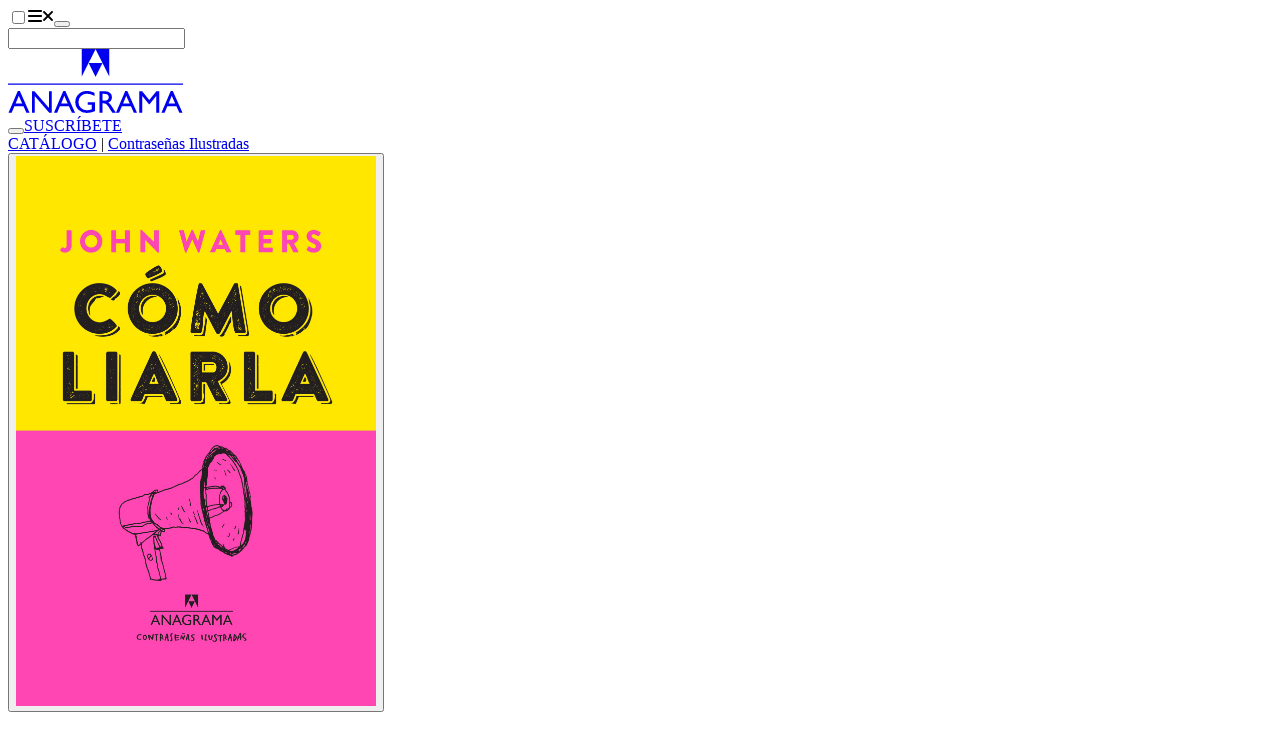

--- FILE ---
content_type: text/html;charset=utf-8
request_url: https://www.anagrama-ed.es/libro/contrasenas-ilustradas/como-liarla/9788433901460/COI_4
body_size: 13796
content:
<!DOCTYPE html><html  lang="es"><head><meta charset="utf-8"><meta name="viewport" content="width=device-width, initial-scale=1"><script type="importmap">{"imports":{"#entry":"/_nuxt/DKSjxscx.js"}}</script><title>Cómo liarla - John Waters - 978-84-339-0146-0 - Editorial Anagrama</title><link rel="stylesheet" href="/_nuxt/entry.BZOPP0EI.css" crossorigin><style>:where(.i-fa6-brands\:facebook-f){display:inline-block;width:0.63em;height:1em;background-color:currentColor;-webkit-mask-image:var(--svg);mask-image:var(--svg);-webkit-mask-repeat:no-repeat;mask-repeat:no-repeat;-webkit-mask-size:100% 100%;mask-size:100% 100%;--svg:url("data:image/svg+xml,%3Csvg xmlns='http://www.w3.org/2000/svg' viewBox='0 0 320 512' width='320' height='512'%3E%3Cpath fill='black' d='M80 299.3V512h116V299.3h86.5l18-97.8H196v-34.6c0-51.7 20.3-71.5 72.7-71.5c16.3 0 29.4.4 37 1.2V7.9C291.4 4 256.4 0 236.2 0C129.3 0 80 50.5 80 159.4v42.1H14v97.8z'/%3E%3C/svg%3E")}:where(.i-fa6-brands\:instagram){display:inline-block;width:0.88em;height:1em;background-color:currentColor;-webkit-mask-image:var(--svg);mask-image:var(--svg);-webkit-mask-repeat:no-repeat;mask-repeat:no-repeat;-webkit-mask-size:100% 100%;mask-size:100% 100%;--svg:url("data:image/svg+xml,%3Csvg xmlns='http://www.w3.org/2000/svg' viewBox='0 0 448 512' width='448' height='512'%3E%3Cpath fill='black' d='M224.1 141c-63.6 0-114.9 51.3-114.9 114.9s51.3 114.9 114.9 114.9S339 319.5 339 255.9S287.7 141 224.1 141m0 189.6c-41.1 0-74.7-33.5-74.7-74.7s33.5-74.7 74.7-74.7s74.7 33.5 74.7 74.7s-33.6 74.7-74.7 74.7m146.4-194.3c0 14.9-12 26.8-26.8 26.8c-14.9 0-26.8-12-26.8-26.8s12-26.8 26.8-26.8s26.8 12 26.8 26.8m76.1 27.2c-1.7-35.9-9.9-67.7-36.2-93.9c-26.2-26.2-58-34.4-93.9-36.2c-37-2.1-147.9-2.1-184.9 0c-35.8 1.7-67.6 9.9-93.9 36.1s-34.4 58-36.2 93.9c-2.1 37-2.1 147.9 0 184.9c1.7 35.9 9.9 67.7 36.2 93.9s58 34.4 93.9 36.2c37 2.1 147.9 2.1 184.9 0c35.9-1.7 67.7-9.9 93.9-36.2c26.2-26.2 34.4-58 36.2-93.9c2.1-37 2.1-147.8 0-184.8M398.8 388c-7.8 19.6-22.9 34.7-42.6 42.6c-29.5 11.7-99.5 9-132.1 9s-102.7 2.6-132.1-9c-19.6-7.8-34.7-22.9-42.6-42.6c-11.7-29.5-9-99.5-9-132.1s-2.6-102.7 9-132.1c7.8-19.6 22.9-34.7 42.6-42.6c29.5-11.7 99.5-9 132.1-9s102.7-2.6 132.1 9c19.6 7.8 34.7 22.9 42.6 42.6c11.7 29.5 9 99.5 9 132.1s2.7 102.7-9 132.1'/%3E%3C/svg%3E")}:where(.i-fa6-brands\:tiktok){display:inline-block;width:0.88em;height:1em;background-color:currentColor;-webkit-mask-image:var(--svg);mask-image:var(--svg);-webkit-mask-repeat:no-repeat;mask-repeat:no-repeat;-webkit-mask-size:100% 100%;mask-size:100% 100%;--svg:url("data:image/svg+xml,%3Csvg xmlns='http://www.w3.org/2000/svg' viewBox='0 0 448 512' width='448' height='512'%3E%3Cpath fill='black' d='M448 209.91a210.06 210.06 0 0 1-122.77-39.25v178.72A162.55 162.55 0 1 1 185 188.31v89.89a74.62 74.62 0 1 0 52.23 71.18V0h88a121 121 0 0 0 1.86 22.17A122.18 122.18 0 0 0 381 102.39a121.43 121.43 0 0 0 67 20.14Z'/%3E%3C/svg%3E")}:where(.i-fa6-brands\:x-twitter){display:inline-block;width:1em;height:1em;background-color:currentColor;-webkit-mask-image:var(--svg);mask-image:var(--svg);-webkit-mask-repeat:no-repeat;mask-repeat:no-repeat;-webkit-mask-size:100% 100%;mask-size:100% 100%;--svg:url("data:image/svg+xml,%3Csvg xmlns='http://www.w3.org/2000/svg' viewBox='0 0 512 512' width='512' height='512'%3E%3Cpath fill='black' d='M389.2 48h70.6L305.6 224.2L487 464H345L233.7 318.6L106.5 464H35.8l164.9-188.5L26.8 48h145.6l100.5 132.9zm-24.8 373.8h39.1L151.1 88h-42z'/%3E%3C/svg%3E")}:where(.i-fa6-brands\:youtube){display:inline-block;width:1.13em;height:1em;background-color:currentColor;-webkit-mask-image:var(--svg);mask-image:var(--svg);-webkit-mask-repeat:no-repeat;mask-repeat:no-repeat;-webkit-mask-size:100% 100%;mask-size:100% 100%;--svg:url("data:image/svg+xml,%3Csvg xmlns='http://www.w3.org/2000/svg' viewBox='0 0 576 512' width='576' height='512'%3E%3Cpath fill='black' d='M549.655 124.083c-6.281-23.65-24.787-42.276-48.284-48.597C458.781 64 288 64 288 64S117.22 64 74.629 75.486c-23.497 6.322-42.003 24.947-48.284 48.597c-11.412 42.867-11.412 132.305-11.412 132.305s0 89.438 11.412 132.305c6.281 23.65 24.787 41.5 48.284 47.821C117.22 448 288 448 288 448s170.78 0 213.371-11.486c23.497-6.321 42.003-24.171 48.284-47.821c11.412-42.867 11.412-132.305 11.412-132.305s0-89.438-11.412-132.305m-317.51 213.508V175.185l142.739 81.205z'/%3E%3C/svg%3E")}:where(.i-fa6-solid\:magnifying-glass){display:inline-block;width:1em;height:1em;background-color:currentColor;-webkit-mask-image:var(--svg);mask-image:var(--svg);-webkit-mask-repeat:no-repeat;mask-repeat:no-repeat;-webkit-mask-size:100% 100%;mask-size:100% 100%;--svg:url("data:image/svg+xml,%3Csvg xmlns='http://www.w3.org/2000/svg' viewBox='0 0 512 512' width='512' height='512'%3E%3Cpath fill='black' d='M416 208c0 45.9-14.9 88.3-40 122.7l126.6 126.7c12.5 12.5 12.5 32.8 0 45.3s-32.8 12.5-45.3 0L330.7 376c-34.4 25.2-76.8 40-122.7 40C93.1 416 0 322.9 0 208S93.1 0 208 0s208 93.1 208 208M208 352a144 144 0 1 0 0-288a144 144 0 1 0 0 288'/%3E%3C/svg%3E")}:where(.i-fa6-solid\:play){display:inline-block;width:0.75em;height:1em;background-color:currentColor;-webkit-mask-image:var(--svg);mask-image:var(--svg);-webkit-mask-repeat:no-repeat;mask-repeat:no-repeat;-webkit-mask-size:100% 100%;mask-size:100% 100%;--svg:url("data:image/svg+xml,%3Csvg xmlns='http://www.w3.org/2000/svg' viewBox='0 0 384 512' width='384' height='512'%3E%3Cpath fill='black' d='M73 39c-14.8-9.1-33.4-9.4-48.5-.9S0 62.6 0 80v352c0 17.4 9.4 33.4 24.5 41.9S58.2 482 73 473l288-176c14.3-8.7 23-24.2 23-41s-8.7-32.2-23-41z'/%3E%3C/svg%3E")}</style><link href="https://www.googletagmanager.com/gtm.js?id=GTM-NRRFN36" rel="preload" crossorigin="anonymous" referrerpolicy="no-referrer" fetchpriority="low" as="script"><link rel="modulepreload" as="script" crossorigin href="/_nuxt/DKSjxscx.js"><link rel="preload" as="font" crossorigin href="/fonts/Larsseit.woff2"><link rel="modulepreload" as="script" crossorigin href="/_nuxt/ZbtdpIg-.js"><link rel="modulepreload" as="script" crossorigin href="/_nuxt/CDrxL2zN.js"><link rel="modulepreload" as="script" crossorigin href="/_nuxt/CEMKtcV5.js"><link rel="modulepreload" as="script" crossorigin href="/_nuxt/D5avQ209.js"><link rel="modulepreload" as="script" crossorigin href="/_nuxt/DORXVoKM.js"><link rel="modulepreload" as="script" crossorigin href="/_nuxt/DlAUqK2U.js"><link rel="modulepreload" as="script" crossorigin href="/_nuxt/1-fOdH_O.js"><link rel="modulepreload" as="script" crossorigin href="/_nuxt/tOh3w-S0.js"><link rel="modulepreload" as="script" crossorigin href="/_nuxt/C_a_62a1.js"><link rel="modulepreload" as="script" crossorigin href="/_nuxt/BkYQESGq.js"><link rel="modulepreload" as="script" crossorigin href="/_nuxt/B_qFIM2p.js"><link rel="modulepreload" as="script" crossorigin href="/_nuxt/D8i0VV2I.js"><link rel="modulepreload" as="script" crossorigin href="/_nuxt/DtzM4pc5.js"><link rel="modulepreload" as="script" crossorigin href="/_nuxt/D-VP0Sny.js"><link rel="modulepreload" as="script" crossorigin href="/_nuxt/BQYD7R9H.js"><link rel="modulepreload" as="script" crossorigin href="/_nuxt/DhmUeYwz.js"><link rel="modulepreload" as="script" crossorigin href="/_nuxt/BXLXLItu.js"><link rel="modulepreload" as="script" crossorigin href="/_nuxt/Cz0i8bGq.js"><link rel="modulepreload" as="script" crossorigin href="/_nuxt/DyUALYDr.js"><link rel="modulepreload" as="script" crossorigin href="/_nuxt/93dIpK-r.js"><link rel="modulepreload" as="script" crossorigin href="/_nuxt/DcWz8nZ9.js"><link rel="modulepreload" as="script" crossorigin href="/_nuxt/KfDT-j-8.js"><link rel="modulepreload" as="script" crossorigin href="/_nuxt/BfZPtaqP.js"><link rel="modulepreload" as="script" crossorigin href="/_nuxt/BEbFvEpz.js"><link rel="preload" as="fetch" fetchpriority="low" crossorigin="anonymous" href="/_nuxt/builds/meta/5e2c60f5-5efb-4c63-b382-438a5bcea398.json"><link rel="prefetch" as="image" type="image/jpeg" href="/_nuxt/cajabaja-popup-background.BPvpBdzY.jpg"><link rel="prefetch" as="script" crossorigin href="/_nuxt/Cu5ibxnY.js"><link rel="prefetch" as="script" crossorigin href="/_nuxt/B1pvd8XT.js"><link rel="prefetch" as="script" crossorigin href="/_nuxt/V_ESMLrO.js"><link rel="prefetch" as="script" crossorigin href="/_nuxt/-nQbjCOC.js"><link rel="prefetch" as="script" crossorigin href="/_nuxt/C2zo4nB3.js"><link rel="prefetch" as="script" crossorigin href="/_nuxt/BVSOT5aN.js"><link rel="prefetch" as="script" crossorigin href="/_nuxt/CK3WhNn2.js"><link rel="prefetch" as="script" crossorigin href="/_nuxt/CFr7oVN8.js"><link rel="prefetch" as="script" crossorigin href="/_nuxt/BZRiqvMm.js"><meta name="facebook-domain-verification" content="jyuh2q7yvnqqvbgv4eol0ahlx4r8p2"><meta name="theme-color" content="#1f140f"><link rel="icon" type="image/x-icon" href="/favicon-dark.ico" media="(prefers-color-scheme: dark)"><link rel="icon" type="image/x-icon" href="/favicon.ico" media="(prefers-color-scheme: light)"><link rel="icon" type="image/x-icon" href="/favicon.ico" media="(prefers-color-scheme: no-preference)"><script type="text/plain" data-category="analytics">
                  !function(f,b,e,v,n,t,s)
                  {if(f.fbq)return;n=f.fbq=function(){n.callMethod?
                  n.callMethod.apply(n,arguments):n.queue.push(arguments)};
                  if(!f._fbq)f._fbq=n;n.push=n;n.loaded=!0;n.version='2.0';
                  n.queue=[];t=b.createElement(e);t.async=!0;
                  t.src=v;s=b.getElementsByTagName(e)[0];
                  s.parentNode.insertBefore(t,s)}(window, document,'script',
                  'https://connect.facebook.net/en_US/fbevents.js');
                  fbq('init', '709989992927396');
                  fbq('track', 'PageView');
                </script><script type="text/plain" data-category="analytics">
                  (function(m,a,i,l,e,r){ m['MailerLiteObject']=e;function f(){
                  var c={ a:arguments,q:[]};var r=this.push(c);return "number"!=typeof r?r:f.bind(c.q);}
                  f.q=f.q||[];m[e]=m[e]||f.bind(f.q);m[e].q=m[e].q||f.q;r=a.createElement(i);
                  var _=a.getElementsByTagName(i)[0];r.async=1;r.src=l+'?v'+(~~(new Date().getTime()/1000000));
                  _.parentNode.insertBefore(r,_);})(window, document, 'script', 'https://static.mailerlite.com/js/universal.js', 'ml');
                  var ml_account = ml('accounts', '2811061', 'k8u6r4f4t4', 'load');
                </script><meta name="description" content="Una llamada a la acción (o a la insurrección) de la mano del John Waters más revoltoso &nbsp;y alborotador."><meta property="og:title" content="Cómo liarla - John Waters - 978-84-339-0146-0"><meta property="og:description" content="Una llamada a la acción (o a la insurrección) de la mano del John Waters más revoltoso &nbsp;y alborotador."><meta property="og:url" content="https://www.anagrama-ed.es/libro/contrasenas-ilustradas/como-liarla/9788433901460/COI_4"><meta property="og:image" content="https://cms.anagrama-ed.es/uploads/media/portadas/0001/18/thumb_17205_portadas_big.jpeg"><meta property="og:locale" content="es_ES"><meta property="og:site_name" content="Editorial Anagrama"><meta name="twitter:site" content="@anagramaeditor"><meta property="og:type" content="book"><script type="module" src="/_nuxt/DKSjxscx.js" crossorigin></script><script>"use strict";(()=>{const t=window,e=document.documentElement,c=["dark","light"],n=getStorageValue("localStorage","nuxt-color-mode")||"system";let i=n==="system"?u():n;const r=e.getAttribute("data-color-mode-forced");r&&(i=r),l(i),t["__NUXT_COLOR_MODE__"]={preference:n,value:i,getColorScheme:u,addColorScheme:l,removeColorScheme:d};function l(o){const s=""+o+"-mode",a="theme";e.classList?e.classList.add(s):e.className+=" "+s,a&&e.setAttribute("data-"+a,o)}function d(o){const s=""+o+"-mode",a="theme";e.classList?e.classList.remove(s):e.className=e.className.replace(new RegExp(s,"g"),""),a&&e.removeAttribute("data-"+a)}function f(o){return t.matchMedia("(prefers-color-scheme"+o+")")}function u(){if(t.matchMedia&&f("").media!=="not all"){for(const o of c)if(f(":"+o).matches)return o}return"light"}})();function getStorageValue(t,e){switch(t){case"localStorage":return window.localStorage.getItem(e);case"sessionStorage":return window.sessionStorage.getItem(e);case"cookie":return getCookie(e);default:return null}}function getCookie(t){const c=("; "+window.document.cookie).split("; "+t+"=");if(c.length===2)return c.pop()?.split(";").shift()}</script></head><body><!--teleport start anchor--><span></span><!--teleport anchor--><div id="__nuxt"><div><header class="fixed top-0 right-0 bottom-0 left-0 z-50 w-full transition-all duration-300 h-40 bg-base-100"><div class="container"><div class="h-40 navbar gap-x-2 px-0 transition-all duration-300 md:gap-x-6"><div class="navbar-start gap-2"><label class="btn swap btn-circle swap-rotate btn-ghost" aria-label="Abrir menú"><input type="checkbox"><svg xmlns="http://www.w3.org/2000/svg" xmlns:xlink="http://www.w3.org/1999/xlink" aria-hidden="true" role="img" class="iconify iconify--fa6-solid swap-off w-4 fill-current" style="font-size:16px;" width="0.88em" height="1em" viewBox="0 0 448 512"><path fill="currentColor" d="M0 96c0-17.7 14.3-32 32-32h384c17.7 0 32 14.3 32 32s-14.3 32-32 32H32c-17.7 0-32-14.3-32-32m0 160c0-17.7 14.3-32 32-32h384c17.7 0 32 14.3 32 32s-14.3 32-32 32H32c-17.7 0-32-14.3-32-32m448 160c0 17.7-14.3 32-32 32H32c-17.7 0-32-14.3-32-32s14.3-32 32-32h384c17.7 0 32 14.3 32 32"/></svg><svg xmlns="http://www.w3.org/2000/svg" xmlns:xlink="http://www.w3.org/1999/xlink" aria-hidden="true" role="img" class="iconify iconify--fa6-solid swap-on w-4 fill-current" style="font-size:16px;" width="0.75em" height="1em" viewBox="0 0 384 512"><path fill="currentColor" d="M342.6 150.6c12.5-12.5 12.5-32.8 0-45.3s-32.8-12.5-45.3 0L192 210.7L86.6 105.4c-12.5-12.5-32.8-12.5-45.3 0s-12.5 32.8 0 45.3L146.7 256L41.4 361.4c-12.5 12.5-12.5 32.8 0 45.3s32.8 12.5 45.3 0L192 301.3l105.4 105.3c12.5 12.5 32.8 12.5 45.3 0s12.5-32.8 0-45.3L237.3 256z"/></svg></label><button class="btn btn-circle btn-ghost hidden sm:inline-flex lg:hidden" aria-label="Abrir buscador"><span class="iconify i-fa6-solid:magnifying-glass" aria-hidden="true" style=""></span></button><form class="relative hidden max-w-96 grow lg:block"><label class="input border-none text-lg transition-colors duration-300 bg-secondary rounded-full"><span class="iconify i-fa6-solid:magnifying-glass" aria-hidden="true" style=""></span><input value="" type="text" aria-label="Buscador"></label><!----></form></div><div class="navbar-center"><a href="/" class="" aria-label="Editorial Anagrama"><!----><svg xmlns="http://www.w3.org/2000/svg" viewBox="0 0 175.416 64" width="175" height="64" class="w-36 sm:w-44"><path fill="currentColor" d="M73.822 0v27.775L87.755 0Zm13.933 0 13.84 27.775V0Z" data-name="Path 1"></path><path fill="currentColor" d="m87.754 27.864 6.932-13.933H80.86Z" data-name="Path 2"></path><path fill="currentColor" d="M0 34.471h175.416v1.287H0z" data-name="Rectangle 1"></path><path fill="currentColor" d="M.534 63.754h3.161l2.687-6.368h9.168l2.864 6.368h3.15l-9.636-21.613H9.766Zm7.069-9.106 3.216-7.784 3.466 7.784Zm33.387 4.306L26.5 42.264h-2.492v21.49H26.9v-16.55l14.368 16.55h2.64v-21.49H40.99Zm5.154 4.8h3.164l2.687-6.368h9.168l2.864 6.368h3.15l-9.639-21.613h-2.163Zm7.064-9.106 3.216-7.784 3.466 7.784Zm26.67 1.256h4.139v4.476l-.293.092a14.505 14.505 0 0 1-4.416.853 8.592 8.592 0 0 1-6.213-2.321 7.937 7.937 0 0 1-2.415-5.985 7.983 7.983 0 0 1 2.415-5.891 8.093 8.093 0 0 1 5.938-2.4 15.126 15.126 0 0 1 7.628 2.229v-3.139a28.268 28.268 0 0 0-4.122-1.438 14.654 14.654 0 0 0-3.445-.392 11.455 11.455 0 0 0-8.292 3.2 10.686 10.686 0 0 0-3.308 8.016 10.316 10.316 0 0 0 3.192 7.685 11.7 11.7 0 0 0 8.53 3.114 19.644 19.644 0 0 0 7.876-1.724v-9.1h-7.214Zm14.874 7.85v-9.35h.8a4.862 4.862 0 0 1 2.149.345 6.716 6.716 0 0 1 1.431 1.129 16.814 16.814 0 0 1 1.747 2.106l1.029 1.679.951 1.57.6.845c.092.125.153.212.184.264l.937 1.414h3.66l-1.132-1.541q-.676-.921-1.8-2.753a37.351 37.351 0 0 0-2.769-4.075 9.495 9.495 0 0 0-2.014-1.846 5.377 5.377 0 0 0 3.629-5.291 5.417 5.417 0 0 0-1.915-4.37 7.765 7.765 0 0 0-5.175-1.615h-5.386v21.489Zm4.162-18.536a2.888 2.888 0 0 1 1.516 1.162 3.285 3.285 0 0 1 .538 1.839 3.5 3.5 0 0 1-.486 1.837 2.992 2.992 0 0 1-1.353 1.209 8.671 8.671 0 0 1-3.206.4h-1.171V44.88h.923a10.984 10.984 0 0 1 3.239.338m9.328 18.536h3.166l2.687-6.368h9.168l2.864 6.368h3.15l-9.635-21.613h-2.163Zm7.066-9.106 3.216-7.784 3.466 7.784Zm26.306-3.556-7.142-8.828h-2.911v21.49h3.076V47.033l6.684 8.306h.569l6.606-8.306v16.721h3.093v-21.49h-2.878Zm12.239 12.662h3.161l2.687-6.368h9.168l2.864 6.368h3.15l-9.638-21.613h-2.16Zm7.069-9.106 3.216-7.784 3.466 7.784Z" data-name="Path 3"></path></svg></a></div><div class="navbar-end"><button class="btn btn-circle btn-ghost sm:hidden" aria-label="Abrir buscador"><span class="iconify i-fa6-solid:magnifying-glass" aria-hidden="true" style=""></span></button><a href="/newsletters" class="btn hidden btn-ghost font-normal sm:inline-flex" style="">SUSCRÍBETE</a></div></div><div style="display:none;"><nav class="grid gap-x-4 gap-y-12 sm:grid-cols-2 md:grid-cols-3 xl:grid-cols-6"><div class="col-span-full text-center lg:hidden"><form class="relative mx-auto max-w-80"><label class="input border-none text-lg transition-colors duration-300 bg-secondary rounded-full"><span class="iconify i-fa6-solid:magnifying-glass" aria-hidden="true" style=""></span><input value="" type="text" aria-label="Buscador"></label><!----></form></div><!--[--><div class="space-y-8"><!--[--><ul class="space-y-3"><!--[--><li class="font-bold uppercase text-center"><div class="">Catálogo</div></li><li class="text-center"><a href="/catalogo" class="link link-hover">Ver todo el catálogo</a></li><li class="text-center"><a href="/colecciones" class="link link-hover">Colecciones</a></li><li class="text-center"><a href="/autores/a" class="link link-hover">Autores</a></li><li class="text-center"><a href="/coleccion/ebooks" class="link link-hover">Ebooks</a></li><li class="text-center"><a href="/coleccion/audiolibros" class="link link-hover">Audiolibros</a></li><li class="text-center"><a href="https://cms.anagrama-ed.es/novedades.pdf" rel="noopener noreferrer" target="_blank" class="link link-hover">Boletín de novedades</a></li><li class="text-center"><a href="https://cms.anagrama-ed.es/novetats.pdf" rel="noopener noreferrer" target="_blank" class="link link-hover">Butlletí de novetats</a></li><!--]--></ul><!--]--></div><div class="space-y-8"><!--[--><ul class="space-y-3"><!--[--><li class="font-bold uppercase text-center"><div class="">Fuera de página</div></li><li class="text-center"><a href="/fuera-de-pagina" class="link link-hover">Ver todos</a></li><li class="text-center"><a href="/fuera-de-pagina/itinerarios" class="link link-hover">Itinerarios</a></li><li class="text-center"><a href="/fuera-de-pagina/videos" class="link link-hover">Vídeos</a></li><li class="text-center"><a href="/fuera-de-pagina/podcast" class="link link-hover">Podcast</a></li><li class="text-center"><a href="/fuera-de-pagina/noticias" class="link link-hover">Artículos</a></li><li class="text-center"><a href="/newsletters" class="link link-hover">Newsletter</a></li><!--]--></ul><!--]--></div><div class="space-y-8"><!--[--><ul class="space-y-3"><!--[--><li class="font-bold uppercase text-center"><div class="">Eventos</div></li><li class="text-center"><a href="/eventos" class="link link-hover">Ver todos</a></li><li class="text-center"><a href="/eventos/agenda" class="link link-hover">Agenda</a></li><li class="text-center"><a href="/eventos/seminarios" class="link link-hover">Seminarios</a></li><li class="text-center"><a href="/eventos/club-de-lectura" class="link link-hover">Club de lectura</a></li><!--]--></ul><!--]--></div><div class="space-y-8"><!--[--><ul class="space-y-3"><!--[--><li class="font-bold uppercase text-center"><div class="">¿Quiénes somos?</div></li><li class="text-center"><a href="/quienes-somos" class="link link-hover">Ver todos</a></li><li class="text-center"><a href="/editorial" class="link link-hover">La editorial</a></li><li class="text-center"><a href="/foreign-rights" class="link link-hover">Foreign Rights</a></li><li class="text-center"><a href="/distribuidores" class="link link-hover">Distribuidores</a></li><li class="text-center"><a href="/manuscritos" class="link link-hover">Manuscritos</a></li><li class="text-center"><a href="/contacto" class="link link-hover">Contacto</a></li><!--]--></ul><!--]--></div><div class="space-y-8"><!--[--><ul class="space-y-3"><!--[--><li class="font-bold uppercase text-center"><div class="">Premios</div></li><li class="text-center"><a href="/premios" class="link link-hover">Ver todos</a></li><li class="text-center"><a href="/premios/anagrama-de-ensayo" class="link link-hover">Anagrama de Ensayo</a></li><li class="text-center"><a href="/premios/herralde-de-novela" class="link link-hover">Herralde de Novela</a></li><li class="text-center"><a href="/premios/llibres-anagrama-de-novel-la" class="link link-hover">Llibres Anagrama de Novel·la</a></li><li class="text-center"><a href="/premios/cronica-fundacion-giangiacomo-feltrinelli" class="link link-hover">Anagrama de Crónica</a></li><li class="text-center"><a href="https://cms.anagrama-ed.es/premios.pdf" rel="noopener noreferrer" class="link link-hover">Historia de los premios</a></li><li class="text-center"><a href="/premios#especiales" class="link link-hover">Premios y distinciones</a></li><!--]--></ul><!--]--></div><div class="space-y-8"><!--[--><ul class="space-y-3"><!--[--><li class="font-bold uppercase text-center"><div class="">Archivo</div></li><li class="text-center"><a href="/colecciones-historicas" class="link link-hover">Colecciones históricas</a></li><li class="text-center"><a href="/deconstructing" class="link link-hover">Deconstructing Anagrama</a></li><!--]--></ul><!--]--></div><!--]--></nav><div class="space-y-8 text-center sm:space-y-16 my-14"><div class="flex flex-wrap justify-center gap-x-2 gap-y-4"><!--[--><a class="btn btn-circle btn-ghost" href="https://www.instagram.com/anagramaeditor/" target="_blank" rel="noopener noreferrer" aria-label="Instagram"><span class="iconify i-fa6-brands:instagram w-4" aria-hidden="true" style="font-size:16px;"></span></a><a class="btn btn-circle btn-ghost" href="https://x.com/anagramaeditor" target="_blank" rel="noopener noreferrer" aria-label="X"><span class="iconify i-fa6-brands:x-twitter w-4" aria-hidden="true" style="font-size:16px;"></span></a><a class="btn btn-circle btn-ghost" href="https://www.youtube.com/user/EditorialAnagrama" target="_blank" rel="noopener noreferrer" aria-label="YouTube"><span class="iconify i-fa6-brands:youtube w-4" aria-hidden="true" style="font-size:16px;"></span></a><a class="btn btn-circle btn-ghost" href="https://www.tiktok.com/@editorial_anagrama" target="_blank" rel="noopener noreferrer" aria-label="TikTok"><span class="iconify i-fa6-brands:tiktok w-4" aria-hidden="true" style="font-size:16px;"></span></a><a class="btn btn-circle btn-ghost" href="https://www.facebook.com/AnagramaEditorial/" target="_blank" rel="noopener noreferrer" aria-label="Facebook"><span class="iconify i-fa6-brands:facebook-f w-4" aria-hidden="true" style="font-size:16px;"></span></a><!--]--></div><div><label class="btn swap btn-circle swap-rotate btn-ghost"><input aria-label="Cambiar de tema" type="checkbox"><svg xmlns="http://www.w3.org/2000/svg" viewBox="0 0 24 24" class="swap-on h-6 w-6 fill-current"><path d="m5.64 17-.71.71a1 1 0 0 0 0 1.41 1 1 0 0 0 1.41 0l.71-.71A1 1 0 0 0 5.64 17ZM5 12a1 1 0 0 0-1-1H3a1 1 0 0 0 0 2h1a1 1 0 0 0 1-1Zm7-7a1 1 0 0 0 1-1V3a1 1 0 0 0-2 0v1a1 1 0 0 0 1 1ZM5.64 7.05a1 1 0 0 0 .7.29 1 1 0 0 0 .71-.29 1 1 0 0 0 0-1.41l-.71-.71a1 1 0 0 0-1.41 1.41Zm12 .29a1 1 0 0 0 .7-.29l.71-.71a1 1 0 1 0-1.41-1.41l-.64.71a1 1 0 0 0 0 1.41 1 1 0 0 0 .66.29ZM21 11h-1a1 1 0 0 0 0 2h1a1 1 0 0 0 0-2Zm-9 8a1 1 0 0 0-1 1v1a1 1 0 0 0 2 0v-1a1 1 0 0 0-1-1Zm6.36-2A1 1 0 0 0 17 18.36l.71.71a1 1 0 0 0 1.41 0 1 1 0 0 0 0-1.41ZM12 6.5a5.5 5.5 0 1 0 5.5 5.5A5.51 5.51 0 0 0 12 6.5Zm0 9a3.5 3.5 0 1 1 3.5-3.5 3.5 3.5 0 0 1-3.5 3.5Z"></path></svg><svg xmlns="http://www.w3.org/2000/svg" viewBox="0 0 24 24" class="swap-off h-6 w-6 fill-current"><path d="M21.64 13a1 1 0 0 0-1.05-.14 8.05 8.05 0 0 1-3.37.73 8.15 8.15 0 0 1-8.14-8.1 8.59 8.59 0 0 1 .25-2A1 1 0 0 0 8 2.36a10.14 10.14 0 1 0 14 11.69 1 1 0 0 0-.36-1.05Zm-9.5 6.69A8.14 8.14 0 0 1 7.08 5.22v.27a10.15 10.15 0 0 0 10.14 10.14 9.79 9.79 0 0 0 2.1-.22 8.11 8.11 0 0 1-7.18 4.32Z"></path></svg></label></div><div> © 2026 Editorial Anagrama.<br><address class="inline not-italic">Pau Claris, 172. 08037 Barcelona.</address> T. <a href="tel:+34932037652" class="link link-hover">+34 932 037 652</a>. <a href="/cdn-cgi/l/email-protection#432a2d252c222d222431222e2203222d222431222e226e26276d2630" class="link link-hover"> <span class="__cf_email__" data-cfemail="6801060e070906090f1a090509280906090f1a090509450d0c460d1b">[email&#160;protected]</span> </a><br><br> Todos los libros distribuidos en España han sido producidos en imprentas de Cataluña. <br><br> Fundador: <a href="/autor/herralde-jorge-1180" class="link link-hover">Jorge Herralde</a><br> Dirección General: Eva Congil<br> Dirección Editorial: Silvia Sesé <br><br><!----></div></div></div></div></header><main class="pt-40 pb-28 transition-all duration-300"><!--[--><div class="space-y-16"><div class="grid"><div class="container pb-6"><div class="text-center text-xl tracking-widest uppercase"><span class=""><!--[--><a href="/catalogo" class="link link-hover">CATÁLOGO</a> | <!--[--><a href="/coleccion/contrasenas-ilustradas" class="link link-hover">Contraseñas Ilustradas</a><!--]--><!--]--></span></div></div><div></div><!----><section class="bg-secondary py-6"><div class="container grid gap-x-14 lg:grid-cols-12"><div class="space-y-4 text-center lg:col-span-3"><div><!--[--><!--[--><button class="cursor-pointer"><img onerror="this.setAttribute(&#39;data-error&#39;, 1)" width="360" height="550" alt="Cómo liarla" loading="lazy" data-nuxt-img srcset="https://cms.anagrama-ed.es/uploads/media/portadas/0001/18/thumb_17205_portadas_big.jpeg 1x, https://cms.anagrama-ed.es/uploads/media/portadas/0001/18/thumb_17205_portadas_big.jpeg 2x" class="mx-auto" src="https://cms.anagrama-ed.es/uploads/media/portadas/0001/18/thumb_17205_portadas_big.jpeg"></button><!----><!--]--><!--]--></div><div class="hidden lg:block"><!----><!----></div></div><div class="grid gap-14 lg:col-span-9 lg:grid-cols-8 2xl:col-span-9"><div class="space-y-4 text-center lg:col-span-5 lg:space-y-10 lg:text-left xl:col-span-4"><!--[--><div class="flex flex-col gap-y-3 lg:gap-y-0"><h1 class="text-4xl font-bold text-pretty italic 2xl:text-5xl">Cómo liarla</h1><h2 class="pb-9 text-2xl text-balance xl:text-3xl">Make Trouble</h2><div class="order-first lg:order-0"><!--[--><div class="text-lg lg:text-4xl 2xl:text-5xl"><h2 class="inline-block"><a href="/autor/waters-john-1479" class="">John Waters</a></h2><span></span></div><!--]--></div></div><div><div class="text-xl">Traducción de Damián Alou</div><!----><!----></div><div class="text-xl font-bold text-balance xl:text-2xl"><p><strong>Una llamada a la acción (o a la insurrección) de la mano del John Waters más revoltoso  y alborotador.</strong></p></div><!----><!--]--></div><div class="space-y-11 lg:col-span-3"><div class="mx-auto max-w-64 space-y-11 lg:mx-0"><!--[--><div class="rounded-3xl bg-accent px-3 shadow-[0px_5px_10px_rgba(0,0,0,0.1)] dark:text-primary-content pt-8 pb-4"><div class="text-center text-3xl font-bold">12,90 €</div><div class="collapse collapse-arrow w-auto"><input type="checkbox" aria-label="Dónde adquirirlo"><!--[--><div class="collapse-title mx-auto w-fit pe-9"><!--[-->Dónde adquirirlo<!--]--></div><div class="collapse-content"><!--[--><div class="flex flex-col"><!--[--><a href="https://www.todostuslibros.com/libros/como-liarla_978-84-339-0146-0" target="_blank" class="link py-2 text-center link-hover">Todos tus libros</a><a href="https://www.amazon.es/C%C3%B3mo-Liarla-Contrase%C3%B1as-Ilustradas-Waters/dp/843390146X/ref=sr_1_1?__mk_es_ES=%C3%85M%C3%85%C5%BD%C3%95%C3%91&amp;dchild=1&amp;keywords=9788433901460&amp;qid=1609316274&amp;sr=8-1" target="_blank" class="link py-2 text-center link-hover">Amazon</a><a href="https://www.casadellibro.com/libro-como-liarla/9788433901460/6019147" target="_blank" class="link py-2 text-center link-hover">Casa del libro</a><a href="https://www.lacentral.com/book/?id=9788433901460" target="_blank" class="link py-2 text-center link-hover">La Central</a><a href="https://www.fnac.es/a1425287/John-Waters-Como-liarla#omnsearchpos=1" target="_blank" class="link py-2 text-center link-hover">FNAC</a><!--]--></div><!--]--></div><!--]--></div></div><!--]--></div><div class="mx-auto max-w-lg divide-y divide-primary border border-primary lg:hidden"><div class="collapse collapse-plus rounded-none"><input type="checkbox" aria-label="Sobre este libro"><!--[--><div class="collapse-title text-center text-lg font-bold"><!--[-->Sobre este libro<!--]--></div><div class="collapse-content space-y-8"><!--[--><div class="prose lg:prose-lg"><p>Cuando John Waters dio sus consejos a los licenciados de la Escuela de Diseño de Rhode Island, su discurso se hizo viral, en parte por la brillantez y tino con que trataba el tema de ganarse la vida siendo una persona creativa. Con su maliciosa sabiduría, nos insta a abrazar el caos, ser impertinentes y enfurecer a los que nos critican.</p>
<p>Para ser creativo, nos dice, el pragmatismo y la disciplina son tan importantes como el talento, y no hay que tenerle miedo al rechazo. Waters aconseja a los jóvenes que escuchen a hurtadillas, que presten atención a sus enemigos y que nos horroricen con nuevas ideas. En otras palabras, ¡que la líen!</p></div><!----><!--]--></div><!--]--></div><div class="collapse collapse-plus rounded-none"><input type="checkbox" aria-label="Reseñas"><!--[--><div class="collapse-title text-center text-lg font-bold"><!--[-->Reseñas<!--]--></div><div class="collapse-content space-y-12 text-center"><!--[--><!----><!--[--><div class="text-center text-xl tracking-widest uppercase"><span class=""><!--[-->Reseñas de prensa<!--]--></span></div><div class="space-y-2 text-sm"><!--[--><a href="https://cms.anagrama-ed.es/view/18229/Waters COI 4 - Paperblog.pdf" rel="noopener noreferrer" target="_blank" class="block link font-medium link-hover">Paperblog</a><!--]--></div><!--]--><!--]--></div><!--]--></div><div class="collapse collapse-plus rounded-none"><input type="checkbox" aria-label="Ficha técnica"><!--[--><div class="collapse-title text-center text-lg font-bold"><!--[-->Ficha técnica<!--]--></div><div class="collapse-content"><!--[--><div class="grid flex-wrap gap-x-12 gap-y-6 text-center text-nowrap sm:inline-grid sm:grid-cols-3 sm:text-left xl:flex justify-center"><!--[--><div><div class="text-xs text-base-content/65">ISBN</div><div>978-84-339-0146-0</div></div><div><div class="text-xs text-base-content/65">EAN</div><div>9788433901460</div></div><div><div class="text-xs text-base-content/65">PVP CON IVA</div><div>12,90 €</div></div><div><div class="text-xs text-base-content/65">NÚM. DE PÁGINAS</div><div>72</div></div><div><div class="text-xs text-base-content/65">CÓDIGO</div><div>COI 4</div></div><!----><div><div class="text-xs text-base-content/65">PUBLICACIÓN</div><div>15/11/2017</div></div><!----><!--]--></div><!--]--></div><!--]--></div></div></div><div class="flex flex-col gap-y-8 lg:col-span-full lg:gap-y-16"><!----><div class="block text-center lg:hidden"><!----><!----></div><div class="hidden lg:block"><div class="grid flex-wrap gap-x-12 gap-y-6 text-center text-nowrap sm:inline-grid sm:grid-cols-3 sm:text-left xl:flex"><!--[--><div><div class="text-xs text-base-content/65">ISBN</div><div>978-84-339-0146-0</div></div><div><div class="text-xs text-base-content/65">EAN</div><div>9788433901460</div></div><div><div class="text-xs text-base-content/65">PVP CON IVA</div><div>12,90 €</div></div><div><div class="text-xs text-base-content/65">NÚM. DE PÁGINAS</div><div>72</div></div><div><div class="text-xs text-base-content/65">CÓDIGO</div><div>COI 4</div></div><!----><div><div class="text-xs text-base-content/65">PUBLICACIÓN</div><div>15/11/2017</div></div><!----><!--]--></div></div></div></div></div></section><section class="container grid gap-14 py-14 lg:grid-cols-12"><div class="flex flex-col justify-center gap-14 self-start sm:flex-row lg:col-span-3 lg:flex-col"><!--[--><div><div class="flex flex-col gap-y-5 text-center mx-auto" style="max-width:260px;"><a href="/autor/waters-john-1479" class=""><img onerror="this.setAttribute(&#39;data-error&#39;, 1)" width="260" height="260" alt="John Waters" loading="lazy" data-nuxt-img srcset="https://cms.anagrama-ed.es/uploads/media/autores/0001/17/thumb_16797_autores_big.jpeg 1x, https://cms.anagrama-ed.es/uploads/media/autores/0001/17/thumb_16797_autores_big.jpeg 2x" class="aspect-square rounded-full object-cover" src="https://cms.anagrama-ed.es/uploads/media/autores/0001/17/thumb_16797_autores_big.jpeg"></a><div><div class="text-xl font-bold">John Waters</div></div><a href="/autor/waters-john-1479" class="btn-link">Ver biografía</a><!----></div></div><!--]--></div><div class="hidden space-y-8 lg:col-span-6 lg:block xl:col-span-5"><h2 class="text-lg font-bold">Sinopsis</h2><div class="prose lg:prose-lg"><p>Cuando John Waters dio sus consejos a los licenciados de la Escuela de Diseño de Rhode Island, su discurso se hizo viral, en parte por la brillantez y tino con que trataba el tema de ganarse la vida siendo una persona creativa. Con su maliciosa sabiduría, nos insta a abrazar el caos, ser impertinentes y enfurecer a los que nos critican.</p>
<p>Para ser creativo, nos dice, el pragmatismo y la disciplina son tan importantes como el talento, y no hay que tenerle miedo al rechazo. Waters aconseja a los jóvenes que escuchen a hurtadillas, que presten atención a sus enemigos y que nos horroricen con nuevas ideas. En otras palabras, ¡que la líen!</p></div><!----><!----></div><div class="mt-14 hidden text-center lg:col-span-3 lg:block xl:col-start-10"><div class="space-y-12"><div><div class="relative overflow-hidden" style="max-height:400px"><div><!--[--><!--]--></div><div class="absolute bottom-0 h-16 w-full bg-linear-to-b from-transparent to-base-100"></div></div><button class="link"><!--[-->Ver más<!--]--></button></div><div><div class="relative overflow-hidden" style="max-height:400px"><div><!--[--><div class="space-y-12"><!--[--><div class="text-center text-xl tracking-widest uppercase"><span class=""><!--[-->Reseñas de prensa<!--]--></span></div><div class="space-y-2 text-sm"><!--[--><a href="https://cms.anagrama-ed.es/view/18229/Waters COI 4 - Paperblog.pdf" rel="noopener noreferrer" target="_blank" class="block link font-medium link-hover">Paperblog</a><!--]--></div><!--]--></div><!--]--></div><div class="absolute bottom-0 h-16 w-full bg-linear-to-b from-transparent to-base-100"></div></div><button class="link"><!--[-->Ver más<!--]--></button></div></div></div></section></div><section class="container space-y-16"><section><h2 class="text-center text-xl tracking-widest uppercase mb-12"><span class=""><!--[-->Del mismo autor<!--]--></span></h2><!--[--><div class="swiper"><!--[--><!--]--><div class="swiper-wrapper"><!--[--><!--]--><!--[--><div class="swiper-slide text-center"><!--[--><a href="/libro/contrasenas/majareta-las-obsesiones-del-autor-de-pink-flamingos-/9788433923356/CO_135" class="inline-block w-full max-w-56 space-y-7 text-center px-3" type="libro"><!----><div class="relative aspect-2/3"><img class="skeleton rounded-none animate-none absolute top-0 right-0 bottom-0 left-0 h-full w-full object-contain object-bottom absolute top-0 right-0 bottom-0 left-0 h-full w-full object-contain object-bottom" onerror="this.setAttribute(&#39;data-error&#39;, 1)" alt="Majareta (Las obsesiones del autor de &quot;Pink Flamingos&quot;)" loading="lazy" data-nuxt-img src="[data-uri]"></div><div class="space-y-2"><div class="space-y-1"><div>John Waters</div><h3 class="text-lg/tight font-bold text-pretty italic">Majareta (Las obsesiones del autor de &quot;Pink Flamingos&quot;)</h3><!----></div><!--[--><!--]--><!----></div></a><!--]--><!----></div><!--]--><!--[--><!--]--></div><!--[--><div class="swiper-button-prev"></div><div class="swiper-button-next"></div><!--]--><!----><!----><!--[--><!--]--></div><!--]--></section><section><h2 class="text-center text-xl tracking-widest uppercase mb-12"><span class=""><!--[-->CONTENIDO RELACIONADO<!--]--></span></h2><!--[--><div class="swiper"><!--[--><!--]--><div class="swiper-wrapper"><!--[--><!--]--><!--[--><div class="swiper-slide"><!--[--><div class="relative flex flex-col px-4"><div class="relative mb-5"><a href="/video/como-liarla-de-john-waters-159?autoplay=true" class=""><img onerror="this.setAttribute(&#39;data-error&#39;, 1)" alt="CÓMO LIARLA de John Waters" data-nuxt-img srcset="https://cms.anagrama-ed.es/uploads/media/default/0001/18/thumb_17867_default_big.jpg 1x, https://cms.anagrama-ed.es/uploads/media/default/0001/18/thumb_17867_default_big.jpg 2x" class="aspect-video w-full rounded-xl object-cover" src="https://cms.anagrama-ed.es/uploads/media/default/0001/18/thumb_17867_default_big.jpg"><div class="absolute top-1/2 left-1/2 flex h-12 w-12 -translate-x-1/2 -translate-y-1/2 items-center justify-center rounded-full bg-secondary md:top-auto md:bottom-4 md:left-4 md:translate-none md:transform-none"><span class="iconify i-fa6-solid:play text-(length:--text-xl) -mr-[0.15em]" aria-hidden="true" style=""></span></div><!----><!----></a></div><a href="/video/como-liarla-de-john-waters-159" class="flex grow flex-col gap-y-5"><div class="text-sm tracking-widest text-base-content/65 uppercase">VIDEOS <!----></div><div><h2 class="text-2xl font-bold text-balance 2xl:text-3xl"><span>CÓMO LIARLA de John Waters</span></h2><!----></div><!----><!----><!----></a></div><!--]--><!----></div><!--]--><!--[--><!--]--></div><!--[--><div class="swiper-button-prev"></div><div class="swiper-button-next"></div><!--]--><!----><!----><!--[--><!--]--></div><!--]--></section><!----></section></div><!--]--></main><footer class="bg-secondary py-24 text-center"><div class="container space-y-8 sm:space-y-16"><div class="mx-auto max-w-xl text-balance"> Editorial fundada por Jorge Herralde Grau en 1969. En nuestro catálogo figuran más de 4.500 títulos, donde se pueden encontrar muchos de los autores contemporáneos más significativos en el ámbito de la narrativa y el ensayo. </div><nav class="flex flex-col flex-wrap justify-center gap-x-6 sm:flex-row xl:grid xl:grid-cols-5 xl:gap-x-4 xl:gap-y-12"><!--[--><div class="space-y-8"><!--[--><ul class="space-y-3"><!--[--><li class="not-first:hidden xl:not-first:block font-bold uppercase xl:pointer-events-none"><a href="/quienes-somos" class="link link-hover">¿Quiénes somos?</a></li><li class="not-first:hidden xl:not-first:block"><a href="/quienes-somos" class="link link-hover">Ver todos</a></li><li class="not-first:hidden xl:not-first:block"><a href="/editorial" class="link link-hover">La editorial</a></li><li class="not-first:hidden xl:not-first:block"><a href="/foreign-rights" class="link link-hover">Foreign Rights</a></li><li class="not-first:hidden xl:not-first:block"><a href="/distribuidores" class="link link-hover">Distribuidores</a></li><li class="not-first:hidden xl:not-first:block"><a href="/manuscritos" class="link link-hover">Manuscritos</a></li><li class="not-first:hidden xl:not-first:block"><a href="/contacto" class="link link-hover">Contacto</a></li><!--]--></ul><!--]--></div><div class="space-y-8"><!--[--><ul class="space-y-3"><!--[--><li class="not-first:hidden xl:not-first:block font-bold uppercase xl:pointer-events-none"><a href="/catalogo" class="link link-hover">Catálogo</a></li><li class="not-first:hidden xl:not-first:block"><a href="/catalogo" class="link link-hover">Ver todo el catálogo</a></li><li class="not-first:hidden xl:not-first:block"><a href="/colecciones" class="link link-hover">Colecciones</a></li><li class="not-first:hidden xl:not-first:block"><a href="/autores/a" class="link link-hover">Autores</a></li><li class="not-first:hidden xl:not-first:block"><a href="/coleccion/ebooks" class="link link-hover">Ebooks</a></li><li class="not-first:hidden xl:not-first:block"><a href="/coleccion/audiolibros" class="link link-hover">Audiolibros</a></li><li class="not-first:hidden xl:not-first:block"><a href="https://cms.anagrama-ed.es/novedades.pdf" rel="noopener noreferrer" target="_blank" class="link link-hover">Boletín de novedades</a></li><li class="not-first:hidden xl:not-first:block"><a href="https://cms.anagrama-ed.es/novetats.pdf" rel="noopener noreferrer" target="_blank" class="link link-hover">Butlletí de novetats</a></li><!--]--></ul><!--]--></div><div class="space-y-8"><!--[--><ul class="space-y-3"><!--[--><li class="not-first:hidden xl:not-first:block font-bold uppercase xl:pointer-events-none"><a href="/fuera-de-pagina" class="link link-hover">Fuera de página</a></li><li class="not-first:hidden xl:not-first:block"><a href="/fuera-de-pagina" class="link link-hover">Ver todos</a></li><li class="not-first:hidden xl:not-first:block"><a href="/fuera-de-pagina/itinerarios" class="link link-hover">Itinerarios</a></li><li class="not-first:hidden xl:not-first:block"><a href="/fuera-de-pagina/videos" class="link link-hover">Vídeos</a></li><li class="not-first:hidden xl:not-first:block"><a href="/fuera-de-pagina/podcast" class="link link-hover">Podcast</a></li><li class="not-first:hidden xl:not-first:block"><a href="/fuera-de-pagina/noticias" class="link link-hover">Artículos</a></li><li class="not-first:hidden xl:not-first:block"><a href="/newsletters" class="link link-hover">Newsletter</a></li><!--]--></ul><!--]--></div><div class="space-y-8"><!--[--><ul class="space-y-3"><!--[--><li class="not-first:hidden xl:not-first:block font-bold uppercase xl:pointer-events-none"><a href="/eventos" class="link link-hover">Eventos</a></li><li class="not-first:hidden xl:not-first:block"><a href="/eventos" class="link link-hover">Ver todos</a></li><li class="not-first:hidden xl:not-first:block"><a href="/eventos/agenda" class="link link-hover">Agenda</a></li><li class="not-first:hidden xl:not-first:block"><a href="/eventos/seminarios" class="link link-hover">Seminarios</a></li><li class="not-first:hidden xl:not-first:block"><a href="/eventos/club-de-lectura" class="link link-hover">Club de lectura</a></li><!--]--></ul><!--]--></div><!--]--><ul class="mt-10 flex w-full max-w-lg flex-wrap justify-center gap-x-1 xl:mt-0 xl:w-auto xl:flex-col xl:justify-start xl:gap-y-3"><!--[--><li class="not-last:after:content-[&#39;,&#39;] xl:not-last:after:content-none"><a href="/aviso-legal" class="link link-hover">Aviso legal</a></li><li class="not-last:after:content-[&#39;,&#39;] xl:not-last:after:content-none"><a href="/politica-de-privacidad" class="link link-hover">Política de privacidad</a></li><li class="not-last:after:content-[&#39;,&#39;] xl:not-last:after:content-none"><button class="link link-hover"><!--[--> Política de cookies <!--]--></button></li><li class="not-last:after:content-[&#39;,&#39;] xl:not-last:after:content-none"><a href="/politica-de-redes-sociales" class="link link-hover">Política de redes sociales</a></li><!--]--></ul></nav><div class="space-y-8 text-center sm:space-y-16"><div class="flex flex-wrap justify-center gap-x-2 gap-y-4"><!--[--><a class="btn btn-circle btn-ghost" href="https://www.instagram.com/anagramaeditor/" target="_blank" rel="noopener noreferrer" aria-label="Instagram"><span class="iconify i-fa6-brands:instagram w-4" aria-hidden="true" style="font-size:16px;"></span></a><a class="btn btn-circle btn-ghost" href="https://x.com/anagramaeditor" target="_blank" rel="noopener noreferrer" aria-label="X"><span class="iconify i-fa6-brands:x-twitter w-4" aria-hidden="true" style="font-size:16px;"></span></a><a class="btn btn-circle btn-ghost" href="https://www.youtube.com/user/EditorialAnagrama" target="_blank" rel="noopener noreferrer" aria-label="YouTube"><span class="iconify i-fa6-brands:youtube w-4" aria-hidden="true" style="font-size:16px;"></span></a><a class="btn btn-circle btn-ghost" href="https://www.tiktok.com/@editorial_anagrama" target="_blank" rel="noopener noreferrer" aria-label="TikTok"><span class="iconify i-fa6-brands:tiktok w-4" aria-hidden="true" style="font-size:16px;"></span></a><a class="btn btn-circle btn-ghost" href="https://www.facebook.com/AnagramaEditorial/" target="_blank" rel="noopener noreferrer" aria-label="Facebook"><span class="iconify i-fa6-brands:facebook-f w-4" aria-hidden="true" style="font-size:16px;"></span></a><!--]--></div><div><label class="btn swap btn-circle swap-rotate btn-ghost"><input aria-label="Cambiar de tema" type="checkbox"><svg xmlns="http://www.w3.org/2000/svg" viewBox="0 0 24 24" class="swap-on h-6 w-6 fill-current"><path d="m5.64 17-.71.71a1 1 0 0 0 0 1.41 1 1 0 0 0 1.41 0l.71-.71A1 1 0 0 0 5.64 17ZM5 12a1 1 0 0 0-1-1H3a1 1 0 0 0 0 2h1a1 1 0 0 0 1-1Zm7-7a1 1 0 0 0 1-1V3a1 1 0 0 0-2 0v1a1 1 0 0 0 1 1ZM5.64 7.05a1 1 0 0 0 .7.29 1 1 0 0 0 .71-.29 1 1 0 0 0 0-1.41l-.71-.71a1 1 0 0 0-1.41 1.41Zm12 .29a1 1 0 0 0 .7-.29l.71-.71a1 1 0 1 0-1.41-1.41l-.64.71a1 1 0 0 0 0 1.41 1 1 0 0 0 .66.29ZM21 11h-1a1 1 0 0 0 0 2h1a1 1 0 0 0 0-2Zm-9 8a1 1 0 0 0-1 1v1a1 1 0 0 0 2 0v-1a1 1 0 0 0-1-1Zm6.36-2A1 1 0 0 0 17 18.36l.71.71a1 1 0 0 0 1.41 0 1 1 0 0 0 0-1.41ZM12 6.5a5.5 5.5 0 1 0 5.5 5.5A5.51 5.51 0 0 0 12 6.5Zm0 9a3.5 3.5 0 1 1 3.5-3.5 3.5 3.5 0 0 1-3.5 3.5Z"></path></svg><svg xmlns="http://www.w3.org/2000/svg" viewBox="0 0 24 24" class="swap-off h-6 w-6 fill-current"><path d="M21.64 13a1 1 0 0 0-1.05-.14 8.05 8.05 0 0 1-3.37.73 8.15 8.15 0 0 1-8.14-8.1 8.59 8.59 0 0 1 .25-2A1 1 0 0 0 8 2.36a10.14 10.14 0 1 0 14 11.69 1 1 0 0 0-.36-1.05Zm-9.5 6.69A8.14 8.14 0 0 1 7.08 5.22v.27a10.15 10.15 0 0 0 10.14 10.14 9.79 9.79 0 0 0 2.1-.22 8.11 8.11 0 0 1-7.18 4.32Z"></path></svg></label></div><div> © 2026 Editorial Anagrama.<br><address class="inline not-italic">Pau Claris, 172. 08037 Barcelona.</address> T. <a href="tel:+34932037652" class="link link-hover">+34 932 037 652</a>. <a href="/cdn-cgi/l/email-protection#88e1e6eee7e9e6e9effae9e5e9c8e9e6e9effae9e5e9a5edeca6edfb" class="link link-hover"> <span class="__cf_email__" data-cfemail="563f3830393738373124373b37163738373124373b377b3332783325">[email&#160;protected]</span> </a><br><br> Todos los libros distribuidos en España han sido producidos en imprentas de Cataluña. <br><br> Fundador: <a href="/autor/herralde-jorge-1180" class="link link-hover">Jorge Herralde</a><br> Dirección General: Eva Congil<br> Dirección Editorial: Silvia Sesé <br><br><a href="https://www.iquadrat.com" rel="noopener noreferrer" target="_blank" class="link link-hover">diseño web iquadrat</a></div></div></div></footer><!--teleport start--><!--teleport end--><template><!----></template></div></div><div id="teleports"></div><script data-cfasync="false" src="/cdn-cgi/scripts/5c5dd728/cloudflare-static/email-decode.min.js"></script><script type="application/ld+json" data-nuxt-schema-org="true" data-hid="schema-org-graph">{"@context":"https://schema.org","@graph":[{"@id":"https://www.anagrama-ed.es/#website","@type":"WebSite","name":"Editorial Anagrama","url":"https://www.anagrama-ed.es/","potentialAction":[{"@type":"SearchAction","target":{"@type":"EntryPoint","urlTemplate":"https://www.anagrama-ed.es/buscador?q={search_term_string}"},"query-input":{"@type":"PropertyValueSpecification","valueRequired":true,"valueName":"search_term_string"}}],"publisher":{"@id":"https://www.anagrama-ed.es/#identity"}},{"@id":"https://www.anagrama-ed.es/libro/contrasenas-ilustradas/como-liarla/9788433901460/COI_4#webpage","@type":"WebPage","name":"Cómo liarla - John Waters - 978-84-339-0146-0","url":"https://www.anagrama-ed.es/libro/contrasenas-ilustradas/como-liarla/9788433901460/COI_4","about":{"@id":"https://www.anagrama-ed.es/#identity"},"isPartOf":{"@id":"https://www.anagrama-ed.es/#website"},"potentialAction":[{"@type":"ReadAction","target":["https://www.anagrama-ed.es/libro/contrasenas-ilustradas/como-liarla/9788433901460/COI_4"]}],"primaryImageOfPage":{"@id":"https://www.anagrama-ed.es/#logo"}},{"@id":"https://www.anagrama-ed.es/#identity","@type":"Organization","name":"Editorial Anagrama","url":"https://www.anagrama-ed.es/","sameAs":["https://www.instagram.com/anagramaeditor/","https://x.com/anagramaeditor","https://www.youtube.com/user/EditorialAnagrama","https://www.facebook.com/AnagramaEditorial/"]},{"@id":"https://www.anagrama-ed.es/libro/contrasenas-ilustradas/como-liarla/9788433901460/COI_4#book","@type":"Book","description":"Una llamada a la acción (o a la insurrección) de la mano del John Waters más revoltoso &nbsp;y alborotador.","isbn":"978-84-339-0146-0","name":"Cómo liarla","numberOfPages":"72","publisher":"Editorial Anagrama","thumbnailUrl":"https://cms.anagrama-ed.es/uploads/media/portadas/0001/18/thumb_17205_portadas_big.jpeg","url":"https://www.anagrama-ed.es/libro/contrasenas-ilustradas/como-liarla/9788433901460/COI_4","author":{"@type":"Person","name":"John Waters"},"image":{"@id":"https://www.anagrama-ed.es/#/schema/image/593b190"},"isPartOf":{"@type":"BookSeries","name":"Contraseñas Ilustradas"}},{"@id":"https://www.anagrama-ed.es/libro/contrasenas-ilustradas/como-liarla/9788433901460/COI_4#/schema/book/1bad0dd","@type":"Book","bookFormat":"https://schema.org/Paperback","datePublished":"NaN-NaN-NaN","provider":{"@id":"https://www.anagrama-ed.es/#identity"}},{"@id":"https://www.anagrama-ed.es/libro/contrasenas-ilustradas/como-liarla/9788433901460/COI_4#/schema/offer/0e9d2b0","@type":"Offer","availability":"https://schema.org/InStock","price":"12.9","priceCurrency":"EUR","priceValidUntil":"2027-12-30T00:00:00.000Z"},{"@id":"https://www.anagrama-ed.es/#logo","@type":"ImageObject","caption":"Editorial Anagrama","contentUrl":"https://www.anagrama-ed.es/img/logo.png","url":"https://www.anagrama-ed.es/img/logo.png"},{"@id":"https://www.anagrama-ed.es/#organization","@type":"Organization","logo":"https://www.anagrama-ed.es/img/logo.png","name":"Editorial Anagrama","url":"https://www.anagrama-ed.es/","sameAs":["https://www.instagram.com/anagramaeditor/","https://x.com/anagramaeditor","https://www.youtube.com/user/EditorialAnagrama","https://www.facebook.com/AnagramaEditorial/"]},{"@id":"https://www.anagrama-ed.es/#/schema/image/593b190","@type":"ImageObject","contentUrl":"https://cms.anagrama-ed.es/uploads/media/portadas/0001/18/b25d9b3b50b96afdd6c5d85f21ce14fdd7296e6c.jpeg","url":"https://cms.anagrama-ed.es/uploads/media/portadas/0001/18/b25d9b3b50b96afdd6c5d85f21ce14fdd7296e6c.jpeg"}]}</script><script type="application/json" data-nuxt-data="nuxt-app" data-ssr="true" id="__NUXT_DATA__">[["ShallowReactive",1],{"data":2,"state":98,"once":110,"_errors":111,"serverRendered":102,"path":36,"pinia":113},["ShallowReactive",3],{"i-fa6-solid:bars":4,"i-fa6-solid:xmark":10,"$fhnPLLz2KKEuObmiqGz3lNUiqxOE-_V7b3P0ksvLO8Z0":13,"$f5tsmVQ658tfkho8gckMfBm2w3BDO8LCyYcYjw28qcUE":90},{"left":5,"top":5,"width":6,"height":7,"rotate":5,"vFlip":8,"hFlip":8,"body":9},0,448,512,false,"\u003Cpath fill=\"currentColor\" d=\"M0 96c0-17.7 14.3-32 32-32h384c17.7 0 32 14.3 32 32s-14.3 32-32 32H32c-17.7 0-32-14.3-32-32m0 160c0-17.7 14.3-32 32-32h384c17.7 0 32 14.3 32 32s-14.3 32-32 32H32c-17.7 0-32-14.3-32-32m448 160c0 17.7-14.3 32-32 32H32c-17.7 0-32-14.3-32-32s14.3-32 32-32h384c17.7 0 32 14.3 32 32\"/>",{"left":5,"top":5,"width":11,"height":7,"rotate":5,"vFlip":8,"hFlip":8,"body":12},384,"\u003Cpath fill=\"currentColor\" d=\"M342.6 150.6c12.5-12.5 12.5-32.8 0-45.3s-32.8-12.5-45.3 0L192 210.7L86.6 105.4c-12.5-12.5-32.8-12.5-45.3 0s-12.5 32.8 0 45.3L146.7 256L41.4 361.4c-12.5 12.5-12.5 32.8 0 45.3s32.8 12.5 45.3 0L192 301.3l105.4 105.3c12.5 12.5 32.8 12.5 45.3 0s12.5-32.8 0-45.3L237.3 256z\"/>",{"libro":14,"papelSlug":36,"ebookSlug":39,"audioSlug":39,"itinerarioNav":39,"notaEditorial":39,"spotify":46,"mismoAutor":47,"recomendados":58,"narrado_por":59,"ilustrado_por":59,"resenyas":60,"tiendas":64},{"id":15,"codigo":16,"coleccion":17,"titulo":22,"subtitulo":23,"traductor":24,"textos":25,"fecha":28,"autores":29,"slug":36,"portada":37,"portadaOriginal":38,"fragmento":39,"fragmento_enlace":39,"fragmento_eng":39,"type":40,"ean":41,"isbn":42,"numPaginas":43,"precioIva":44,"premios":45,"ayuda":39,"catala":8},4687,"COI 4",{"id":18,"nombre":19,"slug":20,"type":21},108,"Contraseñas Ilustradas","contrasenas-ilustradas","ensayo","Cómo liarla","Make Trouble","Damián Alou",{"titular":26,"descripcion":27},"\u003Cp>\u003Cstrong>Una llamada a la acción (o a la insurrección) de la mano del John Waters más revoltoso  y alborotador.\u003C/strong>\u003C/p>","\u003Cp>Cuando John Waters dio sus consejos a los licenciados de la Escuela de Diseño de Rhode Island, su discurso se hizo viral, en parte por la brillantez y tino con que trataba el tema de ganarse la vida siendo una persona creativa. Con su maliciosa sabiduría, nos insta a abrazar el caos, ser impertinentes y enfurecer a los que nos critican.\u003C/p>\r\n\u003Cp>Para ser creativo, nos dice, el pragmatismo y la disciplina son tan importantes como el talento, y no hay que tenerle miedo al rechazo. Waters aconseja a los jóvenes que escuchen a hurtadillas, que presten atención a sus enemigos y que nos horroricen con nuevas ideas. En otras palabras, ¡que la líen!\u003C/p>","15/11/2017",[30],{"id":31,"nombre":32,"apellidos":33,"slug":34,"imagen":35},1479,"John","Waters","/autor/waters-john-1479","https://cms.anagrama-ed.es/uploads/media/autores/0001/17/thumb_16797_autores_big.jpeg","/libro/contrasenas-ilustradas/como-liarla/9788433901460/COI_4","https://cms.anagrama-ed.es/uploads/media/portadas/0001/18/thumb_17205_portadas_big.jpeg","https://cms.anagrama-ed.es/uploads/media/portadas/0001/18/b25d9b3b50b96afdd6c5d85f21ce14fdd7296e6c.jpeg",null,"libro","9788433901460","978-84-339-0146-0","72","12.9",[],{"playlist":39,"podcast":39},[48],{"id":49,"titulo":50,"subtitulo":39,"autores":51,"slug":53,"portada":54,"type":40,"ean":55,"isbn":56,"premios":57},1100,"Majareta (Las obsesiones del autor de \"Pink Flamingos\")",[52],{"id":31,"apellidos":33,"nombre":32,"imagen":35,"slug":34},"/libro/contrasenas/majareta-las-obsesiones-del-autor-de-pink-flamingos-/9788433923356/CO_135","https://cms.anagrama-ed.es/uploads/media/portadas/0001/14/thumb_13693_portadas_big.jpeg","9788433923356","978-84-339-2335-6",[],[],"",[61],{"titulo":62,"enlace":39,"documento":63},"Paperblog","https://cms.anagrama-ed.es/view/18229/Waters COI 4 - Paperblog.pdf",[65,70,75,80,85],{"id":66,"tienda":67,"enlace":69},769,{"nombre":68},"Todos tus libros","https://www.todostuslibros.com/libros/como-liarla_978-84-339-0146-0",{"id":71,"tienda":72,"enlace":74},770,{"nombre":73},"Amazon","https://www.amazon.es/C%C3%B3mo-Liarla-Contrase%C3%B1as-Ilustradas-Waters/dp/843390146X/ref=sr_1_1?__mk_es_ES=%C3%85M%C3%85%C5%BD%C3%95%C3%91&dchild=1&keywords=9788433901460&qid=1609316274&sr=8-1",{"id":76,"tienda":77,"enlace":79},771,{"nombre":78},"Casa del libro","https://www.casadellibro.com/libro-como-liarla/9788433901460/6019147",{"id":81,"tienda":82,"enlace":84},772,{"nombre":83},"La Central","https://www.lacentral.com/book/?id=9788433901460",{"id":86,"tienda":87,"enlace":89},773,{"nombre":88},"FNAC","https://www.fnac.es/a1425287/John-Waters-Como-liarla#omnsearchpos=1",[91],{"id":92,"titulo":93,"programa":39,"subTitle":39,"descripcion":59,"tituloCategoria":94,"type":95,"imagen":96,"fecha":39,"slug":97,"extractoLista":39},"69651763b70ab","CÓMO LIARLA de John Waters","VIDEOS","video","https://cms.anagrama-ed.es/uploads/media/default/0001/18/thumb_17867_default_big.jpg","/video/como-liarla-de-john-waters-159",["Reactive",99],{"$scolor-mode":100,"$ssite-config":103},{"preference":101,"value":101,"unknown":102,"forced":8},"system",true,{"_priority":104,"env":107,"name":108,"url":109},{"name":105,"env":5,"url":106},-10,-4,"production","anagrama24","https://www.anagrama-ed.es/",["Set"],["ShallowReactive",112],{"$fhnPLLz2KKEuObmiqGz3lNUiqxOE-_V7b3P0ksvLO8Z0":-1,"i-fa6-solid:bars":-1,"i-fa6-solid:xmark":-1,"$f5tsmVQ658tfkho8gckMfBm2w3BDO8LCyYcYjw28qcUE":-1},{"floatingPlayerStore":114},{"data":115},["EmptyRef",116],"_"]</script><script>window.__NUXT__={};window.__NUXT__.config={public:{mediaBase:"https://cms.anagrama-ed.es",apiBase:"https://cms.anagrama-ed.es",baseUrl:"https://www.anagrama-ed.es",solrBase:"https://search.anagrama-ed.es",piniaPluginPersistedstate:{},gtag:{enabled:true,initMode:"auto",id:"G-RLN08JBRZR",initCommands:[["consent","default",{ad_user_data:"denied",ad_personalization:"denied",ad_storage:"denied",analytics_storage:"denied",functionality_storage:"denied",personalization_storage:"denied",security_storage:"denied",wait_for_update:500}]],config:{},tags:[],loadingStrategy:"defer",url:"https://www.googletagmanager.com/gtag/js"},"nuxt-scripts":{version:"",defaultScriptOptions:{trigger:"onNuxtReady"}},scripts:{googleTagManager:{id:"GTM-NRRFN36"}}},app:{baseURL:"/",buildId:"5e2c60f5-5efb-4c63-b382-438a5bcea398",buildAssetsDir:"/_nuxt/",cdnURL:""}}</script><script defer src="https://static.cloudflareinsights.com/beacon.min.js/vcd15cbe7772f49c399c6a5babf22c1241717689176015" integrity="sha512-ZpsOmlRQV6y907TI0dKBHq9Md29nnaEIPlkf84rnaERnq6zvWvPUqr2ft8M1aS28oN72PdrCzSjY4U6VaAw1EQ==" data-cf-beacon='{"version":"2024.11.0","token":"2dde3cea71ed4322a51d4646a093b109","server_timing":{"name":{"cfCacheStatus":true,"cfEdge":true,"cfExtPri":true,"cfL4":true,"cfOrigin":true,"cfSpeedBrain":true},"location_startswith":null}}' crossorigin="anonymous"></script>
</body></html>

--- FILE ---
content_type: text/javascript; charset=utf-8
request_url: https://www.anagrama-ed.es/_nuxt/BXLXLItu.js
body_size: -45
content:
import{a as p}from"./1-fOdH_O.js";import{S as l,l as c,a as _}from"./D8i0VV2I.js";import{d as m,e as o,o as s,w as a,c as u,F as d,r as b,u as r,i as f,j as g,k as w}from"#entry";const S=m({__name:"AgLibrosCarrousel",props:{libros:{}},setup(n){return(t,k)=>{const i=p;return s(),o(r(_),g(w("librosSwiperOptions"in t?t.librosSwiperOptions:r(c))),{default:a(()=>[(s(!0),u(d,null,b(n.libros,e=>(s(),o(r(l),{key:e.id,class:"text-center"},{default:a(()=>[f(i,{libro:e,type:e.type,"title-heading":"h3",class:"px-3"},null,8,["libro","type"])]),_:2},1024))),128))]),_:1},16)}}}),y=Object.assign(S,{__name:"AgLibrosCarrousel"});export{y as _};


--- FILE ---
content_type: text/javascript; charset=utf-8
request_url: https://www.anagrama-ed.es/_nuxt/Cz0i8bGq.js
body_size: -270
content:
import{_ as s}from"./CDrxL2zN.js";import{d as c,c as _,i as a,L as r,m as i,o as l}from"#entry";const m=c({__name:"AgSection",props:{title:{},titleHeading:{},titleTo:{}},setup(e){const t=e;return(o,p)=>{const n=s;return l(),_("section",null,[a(n,i({class:"mb-12"},t),null,16),r(o.$slots,"default")])}}}),g=Object.assign(m,{__name:"AgSection"});export{g as _};


--- FILE ---
content_type: text/javascript; charset=utf-8
request_url: https://www.anagrama-ed.es/_nuxt/BEbFvEpz.js
body_size: -284
content:
import{u as a}from"./BfZPtaqP.js";function u(){const t=new AbortController;return{getAll:async r=>{const{data:o,status:s,error:e}=await a("/catalogo-completo",{signal:t.signal,query:r});return{libros:o,librosStatus:s,librosError:e}},getOne:async r=>{const{data:o,status:s,error:e}=await a(r,{signal:t.signal});return{libroResponse:o,libroStatus:s,libroError:e}},cancelRequests:()=>{t.abort()}}}export{u};


--- FILE ---
content_type: text/javascript; charset=utf-8
request_url: https://www.anagrama-ed.es/_nuxt/KfDT-j-8.js
body_size: 1603
content:
import p from"./DtzM4pc5.js";import{C as o}from"./93dIpK-r.js";import{d as c,b as f,c as m,g as r,u as a,e as i,n as d,o as n,a as l}from"#entry";const x=c({__name:"AgContenidoIcon",props:{type:{default:void 0},iconSize:{default:"sm"}},setup(t){const e=t,s=f(()=>e.type&&[o.PODCAST,o.VIDEO].includes(e.type)),_=new Map([[o.PODCAST,"fa6-solid:headphones"],[o.VIDEO,"fa6-solid:play"]]);return(v,z)=>{const u=p;return a(s)?(n(),m("div",{key:0,class:d(["absolute top-1/2 left-1/2 flex h-12 w-12 -translate-x-1/2 -translate-y-1/2 items-center justify-center rounded-full bg-secondary md:top-auto md:bottom-4 md:left-4 md:translate-none md:transform-none",[{"xl:bottom-8 xl:left-8 xl:h-28 xl:w-28":t.iconSize==="lg"}]])},[t.type?(n(),i(u,{key:0,class:d(["text-(length:--text-xl)",{"-mr-[0.15em]":t.type===a(o).VIDEO,"xl:text-(length:--text-5xl)":t.iconSize==="lg"}]),name:a(_).get(t.type)||""},null,8,["class","name"])):r("",!0)],2)):r("",!0)}}}),I=Object.assign(x,{__name:"AgContenidoIcon"}),Z={xmlns:"http://www.w3.org/2000/svg",viewBox:"0 0 141.7 141.7"};function g(t,e){return n(),m("svg",Z,[...e[0]||(e[0]=[l("path",{d:"M40.3 0H0l141.7 141.7v-40.3L40.3 0Z",style:{fill:"#fff"}},null,-1),l("path",{d:"m48.9 26-2-2c.6-1.4.4-2.6-.8-3.8-.8-.8-1.8-1.2-2.9-1.1-1.1 0-2.1.6-3 1.5-.9.9-1.4 1.9-1.5 3 0 1.1.3 2.1 1.1 2.9 1.2 1.2 2.6 1.5 4 .8l1.9 1.9c-2.6 1.6-5.3 1.3-7.6-1s-2.1-3-2-4.8c0-1.8.8-3.4 2.2-4.8 1.4-1.4 3-2.1 4.8-2.2 1.8 0 3.4.6 4.8 2 2.3 2.3 2.6 5 1.1 7.5ZM58 29l-5.8 13-2-2 1.3-2.9-3.7-3.7-2.9 1.3-2-2 13-5.8 2 2Zm-3.3 1.3-.7.3-4.1 1.8 2.6 2.6 1.8-4.1.3-.7ZM70.7 41.8l-9.4 9.4-1.9-1.9 1.8-9.6.3-1-6.3 6.3-1.8-1.8 9.4-9.4 1.8 1.8-1.8 9.6-.3 1 6.3-6.3 1.9 1.9ZM78.1 55.2l-2-2c.6-1.4.4-2.6-.8-3.8s-1.8-1.2-2.9-1.1c-1.1 0-2.1.6-3 1.5-.9.9-1.4 1.9-1.5 3 0 1.1.3 2.1 1.1 2.9 1.2 1.2 2.6 1.5 4 .8l1.9 1.9c-2.6 1.6-5.3 1.3-7.6-1s-2.1-3-2-4.8c0-1.8.8-3.4 2.2-4.8 1.4-1.4 3-2.1 4.8-2.2 1.8 0 3.4.6 4.8 2 2.3 2.3 2.6 5 1.1 7.5ZM87.9 59l-1.7 1.7-3.6-3.6-2 2 3.1 3.1-1.7 1.7-3.1-3.1-2.2 2.2 3.6 3.6-1.7 1.7-5.4-5.4 9.4-9.4 5.4 5.4ZM91.3 62.4l-7.7 7.7 3.9 3.9-1.7 1.7-5.8-5.8 9.4-9.4 1.9 1.9ZM101.4 72.5l-5.8 13-2-2 1.3-2.9-3.7-3.7-2.9 1.3-2-2 13-5.8 2 2Zm-3.3 1.2-.7.3-4.1 1.8 2.6 2.6 1.8-4.1.3-.7ZM109.7 80.8c1.5 1.5 2.2 3.1 2.2 4.8 0 1.8-.7 3.3-2.1 4.7-1.4 1.4-3 2.1-4.7 2.1-1.7 0-3.4-.8-4.8-2.2l-3.5-3.5 9.4-9.4 3.5 3.5Zm-3.4 0-6 6 1.7 1.7c1.9 1.9 4 1.9 5.9 0 1.9-1.9 1.9-4 0-5.9l-1.7-1.7ZM122.9 96.3c0 1.8-.7 3.4-2.1 4.8-1.4 1.4-3 2.1-4.9 2.1s-3.5-.7-4.9-2.1-2.1-3-2.1-4.9c0-1.8.7-3.5 2.1-4.9 1.4-1.4 3-2.1 4.8-2.1 1.8 0 3.5.7 4.9 2.1s2.1 3 2.1 4.9Zm-6.9-4.4c-1.1 0-2.1.5-3.1 1.5s-1.4 1.9-1.5 3.1c0 1.1.4 2.2 1.3 3 .9.9 1.9 1.3 3 1.2 1.2 0 2.2-.5 3.1-1.5s1.4-1.9 1.4-3.1c0-1.1-.4-2.1-1.2-3s-1.9-1.3-3-1.3Z"},null,-1)])])}const M={render:g},C=c({__name:"AgContenidoCancelado",setup(t){return(e,s)=>(n(),i(a(M),{class:"absolute top-0 right-0 max-w-28"}))}}),V=Object.assign(C,{__name:"AgContenidoCancelado"}),h={xmlns:"http://www.w3.org/2000/svg",viewBox:"0 0 141.71 141.71"};function w(t,e){return n(),m("svg",h,[...e[0]||(e[0]=[l("path",{fill:"#fff",d:"M40.33.06 0 0l141.71 141.71-.06-40.33L40.33.06Z"},null,-1),l("path",{d:"m51.2 21.6-1.73 1.73-3.52-3.52-2.12 2.12 2.99 2.99-1.75 1.75-2.99-2.99-3.87 3.87-1.85-1.85 9.47-9.47 5.37 5.37ZM108.22 78.62a6.782 6.782 0 0 1 2.24 4.87c0 1.81-.76 3.54-2.08 4.76a6.471 6.471 0 0 1-4.76 2.08 6.792 6.792 0 0 1-4.87-2.25l-3.55-3.55 9.47-9.47 3.55 3.55Zm-3.42.04-6.01 6.01 1.69 1.69c1.88 1.88 4.06 1.87 5.97-.04s1.93-4.07.04-5.97l-1.69-1.69ZM121.45 94.28c0 1.85-.77 3.62-2.12 4.88a6.815 6.815 0 0 1-4.91 2.15 7.285 7.285 0 0 1-7.05-7.05c.02-1.86.79-3.64 2.15-4.91a7.032 7.032 0 0 1 11.93 4.92m-6.91-4.44c-1.18.07-2.28.6-3.09 1.46-.87.81-1.41 1.92-1.49 3.11-.04 1.16.42 2.27 1.27 3.06.78.84 1.89 1.29 3.03 1.25 1.19-.07 2.31-.6 3.13-1.48.87-.8 1.39-1.92 1.45-3.1.05-1.14-.4-2.25-1.24-3.03-.79-.85-1.9-1.31-3.06-1.27M43.009 32.35l9.468-9.468 1.853 1.853-9.469 9.468zM64.24 34.64l-9.47 9.47-1.87-1.87 1.83-9.62.26-.99-6.35 6.35-1.85-1.85 9.47-9.47 1.84 1.84-1.85 9.62-.26 1.04 6.39-6.39 1.87 1.87ZM71.1 41.5l-5.8 13.14-2.02-2.02 1.31-2.88-3.78-3.78-2.88 1.32-2.02-2.02 13.14-5.8 2.04 2.04Zm-3.29 1.23-.7.35-4.09 1.84 2.6 2.6 1.84-4.09.35-.7ZM77.79 48.18l-7.74 7.74 3.94 3.94-1.73 1.73-5.8-5.8 9.47-9.47 1.87 1.87ZM73.527 62.86l9.468-9.468 1.852 1.853-9.468 9.468zM93.23 63.63l-1.52 1.52-10.7 1.74 4.67 4.67-1.73 1.73-7.06-7.06 1.51-1.51 10.74-1.7-4.49-4.49 1.73-1.73 6.85 6.85ZM99.85 70.24l-5.8 13.14-2.02-2.02 1.31-2.88-3.78-3.78-2.88 1.31-2.02-2.02 13.14-5.8 2.04 2.04Zm-3.29 1.24-.7.35-4.09 1.84 2.6 2.6 1.84-4.09.35-.7Z"},null,-1)])])}const y={render:w},b=c({__name:"AgContenidoFinalizado",setup(t){return(e,s)=>(n(),i(a(y),{class:"absolute top-0 right-0 max-w-28"}))}}),k=Object.assign(b,{__name:"AgContenidoFinalizado"});export{I as _,V as a,k as b};


--- FILE ---
content_type: text/javascript; charset=utf-8
request_url: https://www.anagrama-ed.es/_nuxt/DhmUeYwz.js
body_size: 240
content:
import{d as g,s as i,p as h,v as k,c as t,a as c,g as m,L as v,u as a,X as _,n as y,F as l,h as r,o as s}from"#entry";const V={key:0,class:"absolute bottom-0 h-16 w-full bg-linear-to-b from-transparent to-base-100"},b=g({__name:"AgVerMas",props:{height:{default:650},catala:{type:Boolean,default:!1}},setup(o){const e=i(!1),n=i(),u=h();k(()=>{e.value=!(n.value&&n.value.clientHeight>o.height)});const d=()=>{e.value=!0};return(f,p)=>(s(),t("div",null,[c("div",{class:y({"relative overflow-hidden":!a(e)}),style:_(a(e)?null:`max-height:${o.height}px`)},[c("div",{ref_key:"text",ref:n},[v(f.$slots,"default")],512),a(e)?m("",!0):(s(),t("div",V))],6),a(e)?m("",!0):(s(),t("button",{key:0,class:"link",onClick:d},[a(u).name==="foreign-rights-author-slug"||a(u).name==="foreign-rights-book-slug"?(s(),t(l,{key:0},[r(" View more ")],64)):o.catala?(s(),t(l,{key:1},[r("Veure més")],64)):(s(),t(l,{key:2},[r("Ver más")],64))]))]))}}),C=Object.assign(b,{__name:"AgVerMas"});export{C as _};


--- FILE ---
content_type: text/javascript; charset=utf-8
request_url: https://www.anagrama-ed.es/_nuxt/BQYD7R9H.js
body_size: -263
content:
import{aH as a,aI as o,s}from"#entry";const i=a("floatingPlayerStore",()=>{const t=s();return{data:t,set:e=>{t.value={...e}},reset:()=>{t.value=void 0}}},{persist:{storage:o.localStorage(),omit:["data.autoplay"]}});export{i as u};


--- FILE ---
content_type: text/javascript; charset=utf-8
request_url: https://www.anagrama-ed.es/_nuxt/tOh3w-S0.js
body_size: -347
content:
const m=(r,t=2,n="es-ES")=>r?new Intl.NumberFormat(n,{minimumFractionDigits:t,maximumFractionDigits:t}).format(r):"0,00",s=r=>!isNaN(Number(r)),a=()=>Math.random().toString(36).substring(2,15);export{s as i,m as n,a as r};


--- FILE ---
content_type: text/javascript; charset=utf-8
request_url: https://www.anagrama-ed.es/_nuxt/CEMKtcV5.js
body_size: 11371
content:
import{_ as De}from"./D5avQ209.js";import{s as T,W as at,d as y,ac as Q,b as $,y as ee,v as ot,ah as nt,i as a,aF as te,Y as lt,H as st,aG as rt,F as C,aa as he,c as d,a as i,u as _,n as $e,o as r,C as it,g as k,t as h,r as N,w as le,h as V,N as Ce,L as se,e as U,f as ct}from"#entry";import{b as Se}from"./DORXVoKM.js";import{_ as Ae}from"./DlAUqK2U.js";import{_ as ut}from"./CDrxL2zN.js";import{L as xe}from"./1-fOdH_O.js";import{i as dt,n as mt}from"./tOh3w-S0.js";import{_ as bt,a as ft}from"./C_a_62a1.js";import pt from"./DtzM4pc5.js";function O(e,o){o===void 0&&(o={});var s=o.insertAt;if(e&&typeof document<"u"){var l=document.head||document.getElementsByTagName("head")[0],m=document.createElement("style");m.type="text/css",s==="top"&&l.firstChild?l.insertBefore(m,l.firstChild):l.appendChild(m),m.styleSheet?m.styleSheet.cssText=e:m.appendChild(document.createTextNode(e))}}O(".vel-fade-enter-active,.vel-fade-leave-active{-webkit-transition:all .3s ease;transition:all .3s ease}.vel-fade-enter-from,.vel-fade-leave-to{opacity:0}.vel-img-swiper{display:block;position:relative}.vel-modal{background:rgba(0,0,0,.5);bottom:0;left:0;margin:0;position:fixed;right:0;top:0;z-index:9998}.vel-img-wrapper{left:50%;margin:0;position:absolute;top:50%;-webkit-transform:translate(-50% -50%);transform:translate(-50% -50%);-webkit-transition:.3s linear;transition:.3s linear;will-change:transform opacity}.vel-img,.vel-img-wrapper{-webkit-user-select:none;-moz-user-select:none;-ms-user-select:none;user-select:none}.vel-img{background-color:rgba(0,0,0,.7);-webkit-box-shadow:0 5px 20px 2px rgba(0,0,0,.7);box-shadow:0 5px 20px 2px rgba(0,0,0,.7);display:block;max-height:80vh;max-width:80vw;position:relative;-webkit-transition:-webkit-transform .3s ease-in-out;transition:-webkit-transform .3s ease-in-out;transition:transform .3s ease-in-out;transition:transform .3s ease-in-out,-webkit-transform .3s ease-in-out}@media (max-width:750px){.vel-img{max-height:95vh;max-width:85vw}}.vel-btns-wrapper{position:static}.vel-btns-wrapper .btn__close,.vel-btns-wrapper .btn__next,.vel-btns-wrapper .btn__prev{-webkit-tap-highlight-color:transparent;color:#fff;cursor:pointer;font-size:32px;opacity:.6;outline:none;position:absolute;top:50%;-webkit-transform:translateY(-50%);transform:translateY(-50%);-webkit-transition:.15s linear;transition:.15s linear;-webkit-user-select:none;-moz-user-select:none;-ms-user-select:none;user-select:none}.vel-btns-wrapper .btn__close:hover,.vel-btns-wrapper .btn__next:hover,.vel-btns-wrapper .btn__prev:hover{opacity:1}.vel-btns-wrapper .btn__close.disable,.vel-btns-wrapper .btn__close.disable:hover,.vel-btns-wrapper .btn__next.disable,.vel-btns-wrapper .btn__next.disable:hover,.vel-btns-wrapper .btn__prev.disable,.vel-btns-wrapper .btn__prev.disable:hover{cursor:default;opacity:.2}.vel-btns-wrapper .btn__next{right:12px}.vel-btns-wrapper .btn__prev{left:12px}.vel-btns-wrapper .btn__close{right:10px;top:24px}@media (max-width:750px){.vel-btns-wrapper .btn__next,.vel-btns-wrapper .btn__prev{font-size:20px}.vel-btns-wrapper .btn__close{font-size:24px}.vel-btns-wrapper .btn__next{right:4px}.vel-btns-wrapper .btn__prev{left:4px}}.vel-modal.is-rtl .vel-btns-wrapper .btn__next{left:12px;right:auto}.vel-modal.is-rtl .vel-btns-wrapper .btn__prev{left:auto;right:12px}@media (max-width:750px){.vel-modal.is-rtl .vel-btns-wrapper .btn__next{left:4px;right:auto}.vel-modal.is-rtl .vel-btns-wrapper .btn__prev{left:auto;right:4px}}.vel-modal.is-rtl .vel-img-title{direction:rtl}");O('.vel-loading{left:50%;position:absolute;top:50%;-webkit-transform:translate(-50%,-50%);transform:translate(-50%,-50%)}.vel-loading .ring{display:inline-block;height:64px;width:64px}.vel-loading .ring:after{-webkit-animation:ring 1.2s linear infinite;animation:ring 1.2s linear infinite;border-color:hsla(0,0%,100%,.7) transparent;border-radius:50%;border-style:solid;border-width:5px;content:" ";display:block;height:46px;margin:1px;width:46px}@-webkit-keyframes ring{0%{-webkit-transform:rotate(0deg);transform:rotate(0deg)}to{-webkit-transform:rotate(1turn);transform:rotate(1turn)}}@keyframes ring{0%{-webkit-transform:rotate(0deg);transform:rotate(0deg)}to{-webkit-transform:rotate(1turn);transform:rotate(1turn)}}');O(".vel-on-error{left:50%;position:absolute;top:50%;-webkit-transform:translate(-50%,-50%);transform:translate(-50%,-50%)}.vel-on-error .icon{color:#aaa;font-size:80px}");O(".vel-img-title{bottom:60px;color:#ccc;cursor:default;font-size:12px;left:50%;line-height:1;max-width:80%;opacity:.8;overflow:hidden;position:absolute;text-align:center;text-overflow:ellipsis;-webkit-transform:translate(-50%);transform:translate(-50%);-webkit-transition:opacity .15s;transition:opacity .15s;white-space:nowrap}.vel-img-title:hover{opacity:1}");O(".vel-icon{fill:currentColor;height:1em;overflow:hidden;vertical-align:-.15em;width:1em}");O(".vel-toolbar{border-radius:4px;bottom:8px;display:-webkit-box;display:-ms-flexbox;display:flex;left:50%;opacity:.9;overflow:hidden;padding:0;position:absolute;-webkit-transform:translate(-50%);transform:translate(-50%)}.vel-toolbar,.vel-toolbar .toolbar-btn{background-color:#2d2d2d;-webkit-user-select:none;-moz-user-select:none;-ms-user-select:none;user-select:none}.vel-toolbar .toolbar-btn{-ms-flex-negative:0;-webkit-tap-highlight-color:transparent;color:#fff;cursor:pointer;flex-shrink:0;font-size:20px;outline:none;padding:6px 10px}.vel-toolbar .toolbar-btn:active,.vel-toolbar .toolbar-btn:hover{background-color:#3d3d3d}");const D="vel",S=y({name:"SvgIcon",props:{type:{type:String,default:""}},setup:e=>()=>a("svg",{class:`${D}-icon icon`,"aria-hidden":"true"},[a("use",{"xlink:href":`#icon-${e.type}`},null)])}),G=typeof window<"u",M=()=>{};let Be=!1;if(G)try{const e={};Object.defineProperty(e,"passive",{get(){Be=!0}}),window.addEventListener("test-passive",M,e)}catch{}const _e=function(e,o,s){let l=arguments.length>3&&arguments[3]!==void 0&&arguments[3];G&&e.addEventListener(o,s,!!Be&&{capture:!1,passive:l})},ye=(e,o,s)=>{G&&e.removeEventListener(o,s)},gt=e=>{e.preventDefault()},vt=Object.prototype.toString,re=e=>o=>vt.call(o).slice(8,-1)===e,ht=e=>!!e&&re("Object")(e),we=e=>!!e&&re("String")(e);function xt(e){return e!=null}const _t=y({name:"Toolbar",props:{zoomIn:{type:Function,default:M},zoomOut:{type:Function,default:M},rotateLeft:{type:Function,default:M},rotateRight:{type:Function,default:M},resize:{type:Function,default:M},rotateDisabled:{type:Boolean,default:!1},zoomDisabled:{type:Boolean,default:!1}},setup:e=>()=>a("div",{class:`${D}-toolbar`},[!e.zoomDisabled&&a(C,null,[a("div",{role:"button","aria-label":"zoom in button",class:"toolbar-btn toolbar-btn__zoomin",onClick:e.zoomIn},[a(S,{type:"zoomin"},null)]),a("div",{role:"button","aria-label":"zoom out button",class:"toolbar-btn toolbar-btn__zoomout",onClick:e.zoomOut},[a(S,{type:"zoomout"},null)])]),a("div",{role:"button","aria-label":"resize image button",class:"toolbar-btn toolbar-btn__resize",onClick:e.resize},[a(S,{type:"resize"},null)]),!e.rotateDisabled&&a(C,null,[a("div",{role:"button","aria-label":"image rotate left button",class:"toolbar-btn toolbar-btn__rotate",onClick:e.rotateLeft},[a(S,{type:"rotate-left"},null)]),a("div",{role:"button","aria-label":"image rotate right button",class:"toolbar-btn toolbar-btn__rotate",onClick:e.rotateRight},[a(S,{type:"rotate-right"},null)])])])}),yt=()=>a("div",{class:`${D}-loading`},[a("div",{class:"ring"},null)]),wt=()=>a("div",{class:`${D}-on-error`},[a("div",{class:"ring"},null),a(S,{type:"img-broken"},null)]),kt=(e,o)=>{let{slots:s}=o;return a("div",{class:`${D}-img-title`},[s.default?s.default():""])},zt=y({name:"DefaultIcons",setup:()=>()=>a("svg",{"aria-hidden":!0,style:"position: absolute; width: 0; height: 0; overflow: hidden; visibility: hidden;"},[a("symbol",{id:"icon-rotate-right",viewBox:"0 0 1024 1024"},[a("path",{d:"M275.199914 450.496179v20.031994c0.384-38.079988 12.543996-67.423979 36.479989-87.967973 22.431993-20.351994 49.215985-30.55999 80.319975-30.55999 32.06399 0 59.295981 10.175997 81.759974 30.55999 22.815993 20.543994 34.591989 49.887984 35.359989 87.967973v123.935961c-0.768 37.887988-12.543996 67.135979-35.359989 87.679973-22.431993 20.351994-49.695984 30.75199-81.759974 31.10399a120.255962 120.255962 0 0 1-72.991978-24.895992c-21.503993-15.839995-35.359989-38.751988-41.567987-68.735979h60.831981c9.247997 23.007993 27.167992 34.495989 53.759983 34.49599 37.535988-0.384 56.863982-21.407993 57.983982-63.071981v-38.751988c-28.095991 8.863997-54.303983 13.119996-78.623975 12.735996a91.263971 91.263971 0 0 1-68.447979-27.711991c-18.847994-18.303994-28.095991-47.231985-27.711991-86.847973z m62.55998 24.863992c7.103998 24.799992 25.215992 37.343988 54.271983 37.663989 27.103992-0.288 44.703986-11.327996 52.831984-33.11999 3.135999-8.383997 2.655999-29.599991-1.28-38.559988-8.607997-19.615994-25.791992-29.695991-51.551984-30.20799-28.383991 0.576-46.303986 12.639996-53.759983 36.159988a58.719982 58.719982 0 0 0-0.512 28.063991z m390.335878 115.711964v-116.895963c-1.12-41.311987-20.447994-62.335981-57.983981-63.07198-37.727988 0.768-56.959982 21.791993-57.695982 63.07198v116.895963c0.768 41.663987 19.999994 62.68798 57.695982 63.071981 37.535988-0.384 56.863982-21.407993 57.983981-63.071981z m-174.815945 3.391999v-123.935961c0.384-38.079988 12.543996-67.423979 36.479989-87.967973 22.431993-20.351994 49.215985-30.55999 80.319975-30.55999 32.06399 0 59.295981 10.175997 81.759974 30.55999 22.815993 20.543994 34.591989 49.887984 35.359989 87.967973v123.935961c-0.768 37.887988-12.543996 67.135979-35.359989 87.679973-22.431993 20.351994-49.695984 30.75199-81.759974 31.10399-31.10399-0.384-57.887982-10.751997-80.319975-31.10399-23.935993-20.543994-36.127989-49.791984-36.479989-87.679973z m282.559912-479.07185A509.887841 509.887841 0 0 0 511.99984 0.00032C229.215928 0.00032 0 229.216248 0 512.00016s229.215928 511.99984 511.99984 511.99984 511.99984-229.215928 511.99984-511.99984c0-3.743999-0.032-7.455998-0.128-11.167997-1.631999-11.295996-8.159997-27.103992-31.87199-27.103991-27.487991 0-31.67999 21.247993-32.03199 32.06399l0.032 4.127999a30.62399 30.62399 0 0 0 0.16 2.079999H959.9997c0 247.423923-200.575937 447.99986-447.99986 447.99986S63.99998 759.424083 63.99998 512.00016 264.575917 64.0003 511.99984 64.0003a446.079861 446.079861 0 0 1 277.439913 96.22397l-94.91197 91.679971c-25.439992 24.607992-17.439995 44.991986 17.887994 45.599986l188.031942 3.295999a64.31998 64.31998 0 0 0 65.055979-62.84798l3.295999-188.127942C969.407697 15.040315 949.311703 5.792318 923.871711 30.368311l-87.999972 85.023973z",fill:""},null)]),a("symbol",{id:"icon-rotate-left",viewBox:"0 0 1024 1024"},[a("path",{d:"M275.199914 450.496179v20.031994c0.384-38.079988 12.543996-67.423979 36.479989-87.967973 22.431993-20.351994 49.215985-30.55999 80.319975-30.55999 32.06399 0 59.295981 10.175997 81.759974 30.55999 22.815993 20.543994 34.591989 49.887984 35.359989 87.967973v123.935961c-0.768 37.887988-12.543996 67.135979-35.359989 87.679973-22.431993 20.351994-49.695984 30.75199-81.759974 31.10399a120.255962 120.255962 0 0 1-72.991978-24.895992c-21.503993-15.839995-35.359989-38.751988-41.567987-68.735979h60.831981c9.247997 23.007993 27.167992 34.495989 53.759983 34.49599 37.535988-0.384 56.863982-21.407993 57.983982-63.071981v-38.751988c-28.095991 8.863997-54.303983 13.119996-78.623975 12.735996a91.263971 91.263971 0 0 1-68.447979-27.711991c-18.847994-18.303994-28.095991-47.231985-27.711991-86.847973z m62.55998 24.863992c7.103998 24.799992 25.215992 37.343988 54.271983 37.663989 27.103992-0.288 44.703986-11.327996 52.831984-33.11999 3.135999-8.383997 2.655999-29.599991-1.28-38.559988-8.607997-19.615994-25.791992-29.695991-51.551984-30.20799-28.383991 0.576-46.303986 12.639996-53.759983 36.159988a58.719982 58.719982 0 0 0-0.512 28.063991z m390.335878 115.711964v-116.895963c-1.12-41.311987-20.447994-62.335981-57.983981-63.07198-37.727988 0.768-56.959982 21.791993-57.695982 63.07198v116.895963c0.768 41.663987 19.999994 62.68798 57.695982 63.071981 37.535988-0.384 56.863982-21.407993 57.983981-63.071981z m-174.815945 3.391999v-123.935961c0.384-38.079988 12.543996-67.423979 36.479989-87.967973 22.431993-20.351994 49.215985-30.55999 80.319975-30.55999 32.06399 0 59.295981 10.175997 81.759974 30.55999 22.815993 20.543994 34.591989 49.887984 35.359989 87.967973v123.935961c-0.768 37.887988-12.543996 67.135979-35.359989 87.679973-22.431993 20.351994-49.695984 30.75199-81.759974 31.10399-31.10399-0.384-57.887982-10.751997-80.319975-31.10399-23.935993-20.543994-36.127989-49.791984-36.479989-87.679973zM188.159941 115.392284A509.887841 509.887841 0 0 1 511.99984 0.00032c282.783912 0 511.99984 229.215928 511.99984 511.99984s-229.215928 511.99984-511.99984 511.99984S0 794.784072 0 512.00016c0-3.743999 0.032-7.455998 0.128-11.167997 1.631999-11.295996 8.159997-27.103992 31.87199-27.103991 27.487991 0 31.67999 21.247993 32.03199 32.06399L63.99998 509.920161a30.62399 30.62399 0 0 1-0.16 2.079999H63.99998c0 247.423923 200.575937 447.99986 447.99986 447.99986s447.99986-200.575937 447.99986-447.99986S759.423763 64.0003 511.99984 64.0003a446.079861 446.079861 0 0 0-277.439913 96.22397l94.91197 91.679971c25.439992 24.607992 17.439995 44.991986-17.887994 45.599986L123.551961 300.800226a64.31998 64.31998 0 0 1-65.055979-62.84798l-3.295999-188.127942C54.591983 15.040315 74.687977 5.792318 100.127969 30.368311l87.999972 85.023973z",fill:""},null)]),a("symbol",{id:"icon-resize",viewBox:"0 0 1024 1024"},[a("path",{d:"M456.036919 791.8108 270.553461 791.8108 460.818829 601.572038l-39.593763-39.567157L231.314785 751.915162l0.873903-183.953615c0-15.465227-12.515035-27.981285-27.981285-27.981285s-27.981285 12.515035-27.981285 27.981285l0 251.829516c0 8.3072 3.415796 14.975063 8.826016 19.564591 5.082762 5.192256 12.132318 8.416693 19.947308 8.416693l251.036453 0c15.46625 0 27.981285-12.514012 27.981285-27.981285C484.018204 804.325835 471.504192 791.8108 456.036919 791.8108zM838.945819 184.644347c-5.082762-5.191232-12.132318-8.416693-19.947308-8.416693L567.961034 176.227654c-15.46625 0-27.981285 12.515035-27.981285 27.981285 0 15.46625 12.514012 27.981285 27.981285 27.981285l185.483458 0L563.206754 422.427962l39.567157 39.567157 189.910281-189.910281-0.873903 183.953615c0 15.46625 12.514012 27.981285 27.981285 27.981285s27.981285-12.514012 27.981285-27.981285L847.772858 204.208938C847.771835 195.902762 844.356039 189.234899 838.945819 184.644347zM847.771835 64.303538 176.227142 64.303538c-61.809741 0-111.924115 50.115398-111.924115 111.924115l0 671.544693c0 61.809741 50.114374 111.924115 111.924115 111.924115l671.544693 0c61.809741 0 111.924115-50.114374 111.924115-111.924115l0-671.544693C959.69595 114.418936 909.581576 64.303538 847.771835 64.303538zM903.733381 847.772346c0 30.878265-25.056676 55.962569-55.962569 55.962569L176.227142 903.734916c-30.90487 0-55.962569-25.084305-55.962569-55.962569l0-671.544693c0-30.9325 25.056676-55.962569 55.962569-55.962569l671.544693 0c30.90487 0 55.962569 25.03007 55.962569 55.962569L903.734404 847.772346z"},null)]),a("symbol",{id:"icon-img-broken",viewBox:"0 0 1024 1024"},[a("path",{d:"M810.666667 128H213.333333c-46.933333 0-85.333333 38.4-85.333333 85.333333v597.333334c0 46.933333 38.4 85.333333 85.333333 85.333333h597.333334c46.933333 0 85.333333-38.4 85.333333-85.333333V213.333333c0-46.933333-38.4-85.333333-85.333333-85.333333z m0 682.666667H213.333333v-195.413334l42.24 42.24 170.666667-170.666666 170.666667 170.666666 170.666666-170.24L810.666667 530.346667V810.666667z m0-401.493334l-43.093334-43.093333-170.666666 171.093333-170.666667-170.666666-170.666667 170.666666-42.24-42.666666V213.333333h597.333334v195.84z"},null)]),a("symbol",{id:"icon-prev",viewBox:"0 0 1024 1024"},[a("path",{d:"M784.652701 955.6957 346.601985 517.644983c-2.822492-2.822492-2.822492-7.902977 0-11.289967l439.179713-439.179713c6.77398-6.77398 10.725469-16.370452 10.725469-25.966924L796.507166 36.692393c0-20.32194-16.370452-36.692393-36.692393-36.692393l-4.515987 0c-9.596472 0-19.192944 3.951488-25.966924 10.725469L250.072767 489.420066c-12.418964 12.418964-12.418964 32.740904 0 45.159868l477.565601 477.565601c7.338479 7.338479 17.499449 11.854465 28.224917 11.854465l0 0c22.015436 0 40.079383-18.063947 40.079383-40.079383l0 0C796.507166 973.759647 791.99118 963.598677 784.652701 955.6957z"},null)]),a("symbol",{id:"icon-next",viewBox:"0 0 1024 1024"},[a("path",{d:"M246.121279 955.6957l438.050717-438.050717c2.822492-2.822492 2.822492-7.902977 0-11.289967L244.992282 67.175303c-6.77398-6.77398-10.725469-16.370452-10.725469-25.966924L234.266814 36.692393C234.266814 16.370452 250.637266 0 270.959206 0l4.515987 0c9.596472 0 19.192944 3.951488 25.966924 10.725469l478.694598 478.694598c12.418964 12.418964 12.418964 32.740904 0 45.159868l-477.565601 477.565601c-7.338479 7.338479-17.499449 11.854465-28.224917 11.854465l0 0c-22.015436 0-40.079383-18.063947-40.079383-40.079383l0 0C234.266814 973.759647 238.7828 963.598677 246.121279 955.6957z"},null)]),a("symbol",{id:"icon-zoomin",viewBox:"0 0 1024 1024"},[a("path",{d:"M725.504 652.864c46.4-61.44 71.744-136.448 71.744-218.752C797.248 230.464 632.768 64 430.656 64S64 230.464 64 434.112C64 639.36 228.48 805.76 430.656 805.76c86.656 0 164.48-30.144 227.52-81.088L889.984 960 960 891.264l-234.496-238.4z m-294.848 67.456c-155.776 0-282.624-128.896-282.624-286.208s126.848-286.208 282.624-286.208 282.624 128.896 282.624 286.208-126.912 286.208-282.624 286.208z"},null),a("path",{d:"M235.712 369.92h390.72v127.104H235.712z"},null),a("path",{d:"M367.488 238.144h127.104v390.72H367.488z"},null)]),a("symbol",{id:"icon-close",viewBox:"0 0 1024 1024"},[a("path",{d:"M570.24 512l259.2 259.2-58.88 58.24L512 570.24l-261.12 261.12-58.24-58.24L453.76 512 194.56 252.8l58.24-58.24L512 453.76l261.12-261.12 58.24 58.24z"},null)]),a("symbol",{id:"icon-zoomout",viewBox:"0 0 1024 1024"},[a("path",{d:"M725.504 652.864c46.4-61.44 71.744-136.448 71.744-218.752C797.248 230.464 632.768 64 430.656 64S64 230.464 64 434.112C64 639.36 228.48 805.76 430.656 805.76c86.656 0 164.48-30.144 227.52-81.088L889.984 960 960 891.264l-234.496-238.4z m-294.848 67.456c-155.776 0-282.624-128.896-282.624-286.208s126.848-286.208 282.624-286.208 282.624 128.896 282.624 286.208-126.912 286.208-282.624 286.208z"},null),a("path",{d:"M235.712 369.92h390.72v127.104H235.712z"},null)])])}),j=G?window:global;let ke=Date.now();function Lt(e){const o=Date.now(),s=Math.max(0,16-(o-ke)),l=setTimeout(e,s);return ke=o+s,l}function ae(e){return(j.requestAnimationFrame||Lt).call(j,e)}function ze(e){(j.cancelAnimationFrame||j.clearTimeout).call(j,e)}function Le(e,o){const s=e.clientX-o.clientX,l=e.clientY-o.clientY;return Math.sqrt(s*s+l*l)}function oe(e){return typeof e=="function"||Object.prototype.toString.call(e)==="[object Object]"&&!rt(e)}var ne=y({name:"VueEasyLightbox",props:{imgs:{type:[Array,String],default:()=>""},visible:{type:Boolean,default:!1},index:{type:Number,default:0},scrollDisabled:{type:Boolean,default:!0},escDisabled:{type:Boolean,default:!1},moveDisabled:{type:Boolean,default:!1},titleDisabled:{type:Boolean,default:!1},maskClosable:{type:Boolean,default:!0},teleport:{type:[String,Object],default:null},swipeTolerance:{type:Number,default:50},loop:{type:Boolean,default:!1},rtl:{type:Boolean,default:!1},zoomScale:{type:Number,default:.12},maxZoom:{type:Number,default:3},minZoom:{type:Number,default:.1},rotateDisabled:{type:Boolean,default:!1},zoomDisabled:{type:Boolean,default:!1},pinchDisabled:{type:Boolean,default:!1},dblclickDisabled:{type:Boolean,default:!1}},emits:{hide:()=>!0,"on-error":e=>!0,"on-prev":(e,o)=>!0,"on-next":(e,o)=>!0,"on-prev-click":(e,o)=>!0,"on-next-click":(e,o)=>!0,"on-index-change":(e,o)=>!0,"on-rotate":e=>!0},setup(e,o){let{emit:s,slots:l}=o;const{imgRef:m,imgState:p,setImgSize:v}=(()=>{const t=T(),n=Q({width:0,height:0,maxScale:1});return{imgRef:t,imgState:n,setImgSize:()=>{if(t.value){const{width:b,height:x,naturalWidth:L}=t.value;n.maxScale=L/b,n.width=b,n.height=x}}}})(),c=T(e.index),ie=T(""),u=Q({scale:1,lastScale:1,rotateDeg:0,top:0,left:0,initX:0,initY:0,lastX:0,lastY:0,touches:[]}),f=Q({loadError:!1,loading:!1,dragging:!1,gesturing:!1,wheeling:!1}),w=$((()=>{return t=e.imgs,re("Array")(t)?e.imgs.map((n=>typeof n=="string"?{src:n}:(function(b){return ht(b)&&we(b.src)})(n)?n:void 0)).filter(xt):we(e.imgs)?[{src:e.imgs}]:[];var t})),Ie=$((()=>w.value[c.value])),ce=$((()=>w.value[c.value]?.src)),ue=$((()=>w.value[c.value]?.title)),Me=$((()=>w.value[c.value]?.alt)),Te=$((()=>({cursor:f.loadError?"default":e.moveDisabled?f.dragging?"grabbing":"grab":"move",top:`calc(50% + ${u.top}px)`,left:`calc(50% + ${u.left}px)`,transition:f.dragging||f.gesturing?"none":"",transform:`translate(-50%, -50%) scale(${u.scale}) rotate(${u.rotateDeg}deg)`}))),X=()=>{s("hide")},de=()=>{u.scale=1,u.lastScale=1,u.rotateDeg=0,u.top=0,u.left=0,f.loadError=!1,f.dragging=!1,f.loading=!0},Z=(t,n)=>{const b=c.value;de(),c.value=t,w.value[c.value]===w.value[t]&&he((()=>{f.loading=!1})),e.visible&&b!==t&&(n&&n(b,t),s("on-index-change",b,t))},E=()=>{const t=c.value,n=e.loop?(t+1)%w.value.length:t+1;!e.loop&&n>w.value.length-1||Z(n,((b,x)=>{s("on-next",b,x),s("on-next-click",b,x)}))},P=()=>{const t=c.value;let n=t-1;if(t===0){if(!e.loop)return;n=w.value.length-1}Z(n,((b,x)=>{s("on-prev",b,x),s("on-prev-click",b,x)}))},me=t=>{Math.abs(1-t)<.05?t=1:Math.abs(p.maxScale-t)<.05&&(t=p.maxScale),u.lastScale=u.scale,u.scale=t},F=()=>{const t=u.scale+e.zoomScale;t<p.maxScale*e.maxZoom&&me(t)},H=()=>{const t=u.scale-e.zoomScale;t>e.minZoom&&me(t)},be=()=>{const t=u.rotateDeg%360;s("on-rotate",Math.abs(t<0?t+360:t))},Y=()=>{u.rotateDeg-=90,be()},W=()=>{u.rotateDeg+=90,be()},q=()=>{u.scale=1,u.top=0,u.left=0},J=function(){let t=arguments.length>0&&arguments[0]!==void 0?arguments[0]:0;return!e.moveDisabled&&t===0},{onMouseDown:Ne,onMouseMove:Oe,onMouseUp:Ee}=((t,n,b)=>{let x,L=!1;return{onMouseDown:g=>{t.initX=t.lastX=g.clientX,t.initY=t.lastY=g.clientY,n.dragging=!0,L=!1,g.stopPropagation()},onMouseUp:g=>{b(g.button)&&ze(x),n.dragging=!1,L=!1},onMouseMove:g=>{if(n.dragging)if(b(g.button)){if(L)return;L=!0,x=ae((()=>{const{top:B,left:I,lastY:z,lastX:K}=t;t.top=B-z+g.clientY,t.left=I-K+g.clientX,t.lastX=g.clientX,t.lastY=g.clientY,L=!1}))}else t.lastX=g.clientX,t.lastY=g.clientY;g.stopPropagation()}}})(u,f,J),{onTouchStart:Pe,onTouchMove:Ye,onTouchEnd:Re}=((t,n,b,x,L)=>{let g,B=!1;return{onTouchStart:I=>{const{touches:z}=I;z.length>1&&L()?(b.gesturing=!0,n.touches=z):(n.initX=n.lastX=z[0].clientX,n.initY=n.lastY=z[0].clientY,b.dragging=!0),I.stopPropagation()},onTouchMove:I=>{if(B)return;const{touches:z}=I,{lastX:K,lastY:Ke,left:Qe,top:et,scale:tt}=n;if(!b.gesturing&&b.dragging){if(!z[0])return;const{clientX:R,clientY:A}=z[0];x()?g=ae((()=>{n.lastX=R,n.lastY=A,n.top=et-Ke+A,n.left=Qe-K+R,B=!1})):(n.lastX=R,n.lastY=A)}else b.gesturing&&n.touches.length>1&&z.length>1&&L()&&(g=ae((()=>{const R=(Le(n.touches[0],n.touches[1])-Le(z[0],z[1]))/t.width;n.touches=z;const A=tt-1.3*R;A>.5&&A<1.5*t.maxScale&&(n.scale=A),B=!1})))},onTouchEnd:()=>{ze(g),b.dragging=!1,b.gesturing=!1,B=!1}}})(p,u,f,J,(()=>!e.pinchDisabled)),je=()=>{e.dblclickDisabled||(u.scale!==p.maxScale?(u.lastScale=u.scale,u.scale=p.maxScale):u.scale=u.lastScale)},Xe=t=>{f.loadError||f.gesturing||f.loading||f.dragging||f.wheeling||!e.scrollDisabled||e.zoomDisabled||(f.wheeling=!0,setTimeout((()=>{f.wheeling=!1}),80),t.deltaY<0?F():H())},fe=t=>{const n=t;e.visible&&(!e.escDisabled&&n.key==="Escape"&&e.visible&&X(),n.key==="ArrowLeft"&&(e.rtl?E():P()),n.key==="ArrowRight"&&(e.rtl?P():E()))},Fe=()=>{e.maskClosable&&X()},He=()=>{v()},Ve=()=>{f.loading=!1},Ue=t=>{f.loading=!1,f.loadError=!0,s("on-error",t)},pe=()=>{e.visible&&v()};ee((()=>e.index),(t=>{t<0||t>=w.value.length||Z(t)})),ee((()=>f.dragging),((t,n)=>{const b=!t&&n;if(!J()&&b){const x=u.lastX-u.initX,L=u.lastY-u.initY,g=e.swipeTolerance;Math.abs(x)>Math.abs(L)&&(x<-1*g?E():x>g&&P())}})),ee((()=>e.visible),(t=>{if(t){de();const n=w.value.length;if(n===0)return c.value=0,f.loading=!1,void he((()=>f.loadError=!0));c.value=e.index>=n?n-1:e.index<0?0:e.index,e.scrollDisabled&&Ge()}else e.scrollDisabled&&ge()}));const Ge=()=>{document&&(ie.value=document.body.style.overflowY,document.body.style.overflowY="hidden")},ge=()=>{document&&(document.body.style.overflowY=ie.value)};ot((()=>{_e(document,"keydown",fe),_e(window,"resize",pe)})),nt((()=>{ye(document,"keydown",fe),ye(window,"resize",pe),e.scrollDisabled&&ge()}));const Ze=()=>f.loading?l.loading?l.loading({key:"loading"}):a(yt,{key:"img-loading"},null):f.loadError?l.onerror?l.onerror({key:"onerror"}):a(wt,{key:"img-on-error"},null):a("div",{class:`${D}-img-wrapper`,style:Te.value,key:"img-wrapper"},[a("img",{alt:Me.value,ref:m,draggable:"false",class:`${D}-img`,src:ce.value,onMousedown:Ne,onMouseup:Ee,onMousemove:Oe,onTouchstart:Pe,onTouchmove:Ye,onTouchend:Re,onLoad:He,onDblclick:je,onDragstart:t=>{t.preventDefault()}},null)]),We=()=>{if(l["prev-btn"])return l["prev-btn"]({prev:P});if(w.value.length<=1)return;const t=!e.loop&&c.value<=0;return a("div",{role:"button","aria-label":"previous image button",class:"btn__prev "+(t?"disable":""),onClick:P},[e.rtl?a(S,{type:"next"},null):a(S,{type:"prev"},null)])},qe=()=>{if(l["next-btn"])return l["next-btn"]({next:E});if(w.value.length<=1)return;const t=!e.loop&&c.value>=w.value.length-1;return a("div",{role:"button","aria-label":"next image button",class:"btn__next "+(t?"disable":""),onClick:E},[e.rtl?a(S,{type:"prev"},null):a(S,{type:"next"},null)])},Je=()=>{if(!(e.titleDisabled||f.loading||f.loadError))return l.title?l.title({currentImg:Ie.value}):ue.value?a(kt,null,{default:()=>[ue.value]}):void 0},ve=()=>{let t;if(e.visible)return a("div",{onTouchmove:gt,class:[`${D}-modal`,e.rtl?"is-rtl":""],onClick:st(Fe,["self"]),onWheel:Xe},[a(zt,null,null),a(te,{name:`${D}-fade`,mode:"out-in"},oe(t=Ze())?t:{default:()=>[t]}),a("img",{style:"display:none;",src:ce.value,onError:Ue,onLoad:Ve},null),a("div",{class:`${D}-btns-wrapper`},[We(),qe(),Je(),l["close-btn"]?l["close-btn"]({close:X}):a("div",{role:"button","aria-label":"close image preview button",class:"btn__close",onClick:X},[a(S,{type:"close"},null)]),l.toolbar?l.toolbar({toolbarMethods:{zoomIn:F,zoomOut:H,rotate:Y,rotateLeft:Y,rotateRight:W,resize:q},zoomIn:F,zoomOut:H,rotate:Y,rotateLeft:Y,rotateRight:W,resize:q}):a(_t,{zoomIn:F,zoomOut:H,resize:q,rotateLeft:Y,rotateRight:W,rotateDisabled:e.rotateDisabled,zoomDisabled:e.zoomDisabled},null)])])};return()=>{let t;if(e.teleport){let n;return a(lt,{to:e.teleport},{default:()=>[a(te,{name:`${D}-fade`},oe(n=ve())?n:{default:()=>[n]})]})}return a(te,{name:`${D}-fade`},oe(t=ve())?t:{default:()=>[t]})}}});const Dt=function(){let e=arguments.length>0&&arguments[0]!==void 0?arguments[0]:{imgs:""};const{imgs:o="",initIndex:s=0}=e,l=T(o),m=T(s),p=T(!1),v=function(){let c=arguments.length>0&&arguments[0]!==void 0?arguments[0]:m.value;m.value=c};return{imgsRef:l,indexRef:m,visibleRef:p,show:function(){let c=arguments.length>0&&arguments[0]!==void 0?arguments[0]:m.value;typeof c=="number"?v(c):at(c)&&typeof c.value=="number"?v(c.value):c instanceof Event&&v(m.value),p.value=!0},onHide:()=>{p.value=!1},changeIndex:v}},$t=Object.assign(ne,{install:e=>{e.component(ne.name,ne)}}),Ct={key:1,class:"mx-auto aspect-2/3 max-w-[360px] skeleton rounded-none"},St=y({__name:"LibroPortada",props:{status:{},portada:{},portadaOriginal:{},titulo:{}},setup(e){const{visibleRef:o,show:s,onHide:l}=Dt();return(m,p)=>{const v=De;return r(),d("div",null,[e.status==="success"?(r(),d(C,{key:0},[e.portada?(r(),d(C,{key:0},[i("button",{class:"cursor-pointer",onClick:p[0]||(p[0]=(...c)=>_(s)&&_(s)(...c))},[a(v,{class:"mx-auto",src:e.portada,width:360,height:550,alt:e.titulo,loading:"lazy"},null,8,["src","alt"])]),a(_($t),{"move-disabled":!0,"rotate-disabled":!0,"zoom-disabled":!0,"dblclick-disabled":!0,visible:_(o),imgs:e.portadaOriginal,onHide:_(l)},null,8,["visible","imgs","onHide"])],64)):(r(),d("div",{key:1,class:$e(["mx-auto aspect-2/3 max-w-[360px] border border-base-content/50",{"hidden lg:block":!e.portada}])},null,2))],64)):(r(),d("div",Ct))])}}}),A9=Object.assign(St,{__name:"LibroPortada"}),At=["href"],Bt=y({__name:"LibroEmpiezaLeer",props:{fragmento:{default:void 0},fragmentoEnlace:{default:void 0},fr:{type:Boolean,default:!1},catala:{type:Boolean},titulo:{}},setup(e){const o=e,{gtag:s}=it(),l=$(()=>{if(o.fragmentoEnlace)return o.fragmentoEnlace;if(o.fragmento)return o.fragmento}),m=()=>{s("event","start_reading",{book_name:o.titulo})},p=$(()=>o.fr?"Read an excerpt":o.catala?"Comença a llegir":"Empieza a leer");return(v,c)=>_(l)?(r(),d("a",{key:0,href:_(l),class:"btn-link",target:"_blank",onClick:m},h(_(p)),9,At)):k("",!0)}}),B9=Object.assign(Bt,{__name:"LibroEmpiezaLeer"}),It={class:"inline-block"},Mt=y({__name:"LibroAutores",props:{autores:{},catala:{type:Boolean}},setup(e){return(o,s)=>{const l=Ce;return r(!0),d(C,null,N(e.autores,(m,p)=>(r(),d("div",{key:p,class:"text-lg lg:text-4xl 2xl:text-5xl"},[i("h2",It,[a(l,{to:e.catala?`${m.slug}?catala=true`:m.slug},{default:le(()=>[V(h(("getAutorFullName"in o?o.getAutorFullName:_(Se))(m)),1)]),_:2},1032,["to"])]),i("span",null,h(p!==e.autores.length-1?", ":""),1)]))),128)}}}),I9=Object.assign(Mt,{__name:"LibroAutores"}),Tt={},Nt={class:"collapse-title"};function Ot(e,o){return r(),d("div",Nt,[se(e.$slots,"default")])}const M9=Object.assign(Ae(Tt,[["render",Ot]]),{__name:"AgCollapseToggle"}),Et={},Pt={class:"collapse-content"};function Yt(e,o){return r(),d("div",Pt,[se(e.$slots,"default")])}const T9=Object.assign(Ae(Et,[["render",Yt]]),{__name:"AgCollapseContent"}),Rt=["aria-label"],jt=y({__name:"AgCollapse",props:{icon:{},ariaLabel:{}},setup(e){return(o,s)=>(r(),d("div",{class:$e(["collapse",{"collapse-plus":e.icon==="plus","collapse-arrow":e.icon==="arrow"}])},[i("input",{type:"checkbox","aria-label":e.ariaLabel},null,8,Rt),se(o.$slots,"default")],2))}}),N9=Object.assign(jt,{__name:"AgCollapse"}),Xt={class:"space-y-3"},Ft=["innerHTML"],Ht=y({__name:"LibroSinopsis",props:{sinopsis:{default:void 0},status:{default:void 0},catala:{type:Boolean,default:!1}},setup(e){return(o,s)=>e.status&&e.status!=="success"?(r(),d(C,{key:0},N(3,l=>i("div",{key:l,class:"space-y-6"},[i("div",Xt,[(r(),d(C,null,N(10,m=>i("div",{key:m,class:"h-5 skeleton"})),64))])])),64)):e.sinopsis?(r(),d("div",{key:1,class:"prose lg:prose-lg",innerHTML:e.sinopsis},null,8,Ft)):k("",!0)}}),O9=Object.assign(Ht,{__name:"LibroSinopsis"}),Vt={class:"text-lg font-bold"},Ut=y({__name:"LibroAyudas",props:{ayuda:{}},setup(e){return(o,s)=>{const l=De;return r(),U(ct(e.ayuda.enlace?"NuxtLink":"div"),{href:e.ayuda.enlace},{default:le(()=>[i("div",Vt,h(e.ayuda.texto),1),e.ayuda.imagen?(r(),U(l,{key:0,src:e.ayuda.imagen,class:"mt-3 w-2/3 rounded-xl mix-blend-multiply",alt:e.ayuda.texto,loading:"lazy"},null,8,["src","alt"])):k("",!0)]),_:1},8,["href"])}}}),E9=Object.assign(Ut,{__name:"LibroAyudas"}),Gt=["innerHTML"],Zt=y({__name:"LibroResenas",props:{citas:{}},setup(e){return(o,s)=>(r(),d("div",{class:"prose prose-sm",innerHTML:e.citas},null,8,Gt))}}),P9=Object.assign(Zt,{__name:"LibroResenas"}),Wt={class:"space-y-2 text-sm"},qt=y({__name:"LibroResenasPrensa",props:{resenyas:{},fr:{type:Boolean,default:!1},catala:{type:Boolean,default:!1}},setup(e){const o=e,s=$(()=>o.fr?"Reviews & Interviews":o.catala?"Ressenyes de premsa":"Reseñas de prensa");return(l,m)=>{const p=ut,v=Ce;return r(),d(C,null,[a(p,{title:_(s),"title-heading":"div"},null,8,["title"]),i("div",Wt,[(r(!0),d(C,null,N(e.resenyas,c=>(r(),U(v,{key:c.titulo,href:c.enlace??c.documento,target:"_blank",class:"block link font-medium link-hover"},{default:le(()=>[V(h(c.titulo),1)]),_:2},1032,["href"]))),128))])],64)}}}),Y9=Object.assign(qt,{__name:"LibroResenasPrensa"}),Jt={class:"grid flex-wrap gap-x-12 gap-y-6 text-center text-nowrap sm:inline-grid sm:grid-cols-3 sm:text-left xl:flex"},Kt={key:0},Qt={key:1},e9={key:2},t9={class:"text-xs text-base-content/65"},a9={key:3},o9={class:"text-xs text-base-content/65"},n9={key:4},l9={class:"text-xs text-base-content/65"},s9={key:5},r9={class:"text-xs text-base-content/65"},i9={class:"text-xs text-base-content/65"},c9={key:6},u9={class:"text-xs text-base-content/65"},d9=y({__name:"LibroFichaTecnica",props:{libro:{default:void 0},status:{default:void 0},fr:{type:Boolean,default:!1},notaEditorial:{}},setup(e){const o=e,s=$(()=>{if(o.libro?.precioIva)return Number(o.libro.precioIva)===0?"No disponible":o.libro.precioIva&&dt(o.libro.precioIva)?mt(Number(o.libro.precioIva))+" €":o.libro?.precioIva}),l=$(()=>o.libro?o.fr?"PAGES":o.libro.catala?"NÚM. DE PÀGINES":"NÚM. DE PÁGINAS":""),m=$(()=>o.libro?o.fr?"PUBLICATION":o.libro.catala?"PUBLICACIÓ":"PUBLICACIÓN":"");return(p,v)=>(r(),d("div",Jt,[e.status&&e.status!=="success"?(r(),d(C,{key:0},N(5,c=>i("div",{key:c,class:"space-y-1"},[...v[0]||(v[0]=[i("div",{class:"h-4 w-16 skeleton"},null,-1),i("div",{class:"h-6 w-32 skeleton"},null,-1)])])),64)):e.libro?(r(),d(C,{key:1},[e.fr?k("",!0):(r(),d("div",Kt,[v[1]||(v[1]=i("div",{class:"text-xs text-base-content/65"},"ISBN",-1)),i("div",null,h(e.libro.isbn),1)])),e.fr?k("",!0):(r(),d("div",Qt,[v[2]||(v[2]=i("div",{class:"text-xs text-base-content/65"},"EAN",-1)),i("div",null,h(e.libro.ean),1)])),e.fr?k("",!0):(r(),d("div",e9,[i("div",t9,h(e.libro.catala?"PVP AMB IVA":"PVP CON IVA"),1),i("div",null,h(_(s)),1)])),e.libro.type===_(xe).LIBRO&&e.libro.numPaginas?(r(),d("div",a9,[i("div",o9,h(_(l)),1),i("div",null,h(e.libro.numPaginas),1)])):k("",!0),e.fr?k("",!0):(r(),d("div",n9,[i("div",l9,h(e.libro.catala?"CODI":"CÓDIGO"),1),i("div",null,h(e.libro.codigo),1)])),e.libro.type===_(xe).AUDIOLIBRO&&e.libro.audio.duracion&&!e.fr?(r(),d("div",s9,[i("div",r9,h(e.libro.catala?"DURACIÓ":"DURACIÓN"),1),i("div",null,h(e.libro.audio.duracion),1)])):k("",!0),i("div",null,[i("div",i9,h(_(m)),1),i("div",null,h(e.libro.fecha),1)]),e.notaEditorial&&!e.fr?(r(),d("div",c9,[i("div",u9,h(e.libro.catala?"NOTA DE L'EDITORIAL":"NOTA DE LA EDITORIAL"),1),i("div",null,h(e.notaEditorial),1)])):k("",!0)],64)):k("",!0)]))}}),R9=Object.assign(d9,{__name:"LibroFichaTecnica"}),m9=y({__name:"LibroAutoresProfile",props:{autores:{},status:{},fr:{type:Boolean},catala:{type:Boolean}},setup(e){return(o,s)=>{const l=bt,m=ft;return e.autores&&e.status==="success"?(r(!0),d(C,{key:0},N(e.autores,p=>(r(),d("div",{key:p.id},[a(l,{name:("getAutorFullName"in o?o.getAutorFullName:_(Se))(p),"show-name":!0,slug:p.slug,image:p.imagen,"show-biografia-button":!0,class:"mx-auto",fr:e.fr,catala:e.catala},null,8,["name","slug","image","fr","catala"])]))),128)):(r(),U(m,{key:1,"show-biografia-button":!0,class:"mx-auto",name:!0}))}}}),j9=Object.assign(m9,{__name:"LibroAutoresProfile"}),b9={key:0,class:"space-y-4"},f9={key:0},p9={class:"mb-3 flex items-center gap-x-2 text-lg font-bold"},g9=["src"],v9={key:1},h9={class:"mb-3 flex items-center gap-x-2 text-lg font-bold"},x9=["src"],_9=y({__name:"LibroSpotify",props:{playlist:{},podcast:{}},setup(e){return(o,s)=>{const l=pt;return e.playlist||e.podcast?(r(),d("div",b9,[e.playlist?(r(),d("div",f9,[i("div",p9,[a(l,{name:"fa6-brands:spotify"}),s[0]||(s[0]=V(" PLAYLIST ",-1))]),i("iframe",{class:"rounded-xl",src:e.playlist,width:"100%",height:"420",frameborder:"0",allow:"autoplay; clipboard-write; encrypted-media; fullscreen; picture-in-picture",loading:"lazy"},null,8,g9)])):k("",!0),e.podcast?(r(),d("div",v9,[i("div",h9,[a(l,{name:"fa6-brands:spotify"}),s[1]||(s[1]=V(" PODCAST ",-1))]),i("iframe",{class:"rounded-xl",src:e.podcast,width:"100%",height:"420",frameborder:"0",allow:"autoplay; clipboard-write; encrypted-media; fullscreen; picture-in-picture",loading:"lazy"},null,8,x9)])):k("",!0)])):k("",!0)}}}),X9=Object.assign(_9,{__name:"LibroSpotify"});export{N9 as _,M9 as a,T9 as b,A9 as c,B9 as d,I9 as e,O9 as f,E9 as g,R9 as h,j9 as i,X9 as j,P9 as k,Y9 as l};


--- FILE ---
content_type: text/javascript; charset=utf-8
request_url: https://www.anagrama-ed.es/_nuxt/ZbtdpIg-.js
body_size: 5220
content:
import{d as D,b as p,c as n,g as s,i as _,e as u,w as c,N as V,o,u as t,t as i,h as y,C as vt,n as N,F as E,a,r as $,p as ft,s as q,l as xt,E as ht,v as kt,M as Lt,z as Ot,Q as It,R as At,S as Et,T as Nt,D as St,U as Ct,j as G,m as st,k as Tt,G as wt}from"#entry";import{_ as Rt}from"./CDrxL2zN.js";import{_ as nt,a as rt,b as ct,c as Bt,d as $t,e as Dt,f as Ut,g as Pt,h as Ft,i as jt,j as zt,k as Mt,l as qt}from"./CEMKtcV5.js";import{_ as Gt}from"./D-VP0Sny.js";import{u as Vt}from"./BQYD7R9H.js";import{i as Ht,n as Kt}from"./tOh3w-S0.js";import{L as m}from"./1-fOdH_O.js";import{_ as Qt}from"./DhmUeYwz.js";import{_ as Wt}from"./BXLXLItu.js";import{_ as Xt}from"./Cz0i8bGq.js";import{_ as Yt}from"./DyUALYDr.js";import{C as Jt}from"./93dIpK-r.js";import{u as Zt}from"./BEbFvEpz.js";import{b as te,c as it}from"./DORXVoKM.js";import"./D5avQ209.js";import"./DlAUqK2U.js";import"./C_a_62a1.js";import"./BkYQESGq.js";import"./B_qFIM2p.js";import"./D8i0VV2I.js";import"./DtzM4pc5.js";import"./DcWz8nZ9.js";import"./KfDT-j-8.js";import"./BfZPtaqP.js";const ee={key:0,class:"flex flex-col items-center gap-y-3"},oe=D({__name:"LibroEmpiezaEscuchar",props:{catala:{type:Boolean},preview:{},url:{},portada:{},titulo:{},slug:{}},setup(l){const b=l,v=Vt(),h=p(()=>b.catala?"Extracte de soundcloud":"Extracto de soundcloud"),O=p(()=>b.catala?"Comença a escoltar":"Empieza a escuchar"),f=()=>{v.set({autoplay:!0,src:b.url,title:b.titulo,image:b.portada,slug:b.slug})};return(k,I)=>{const S=Gt,w=V;return l.url||l.preview?(o(),n("div",ee,[_(S,null,{default:c(()=>[l.url&&t(v).data?.src!==l.url?(o(),n("button",{key:0,class:"cursor-pointer btn-link",onClick:f},i(t(O)),1)):s("",!0)]),_:1}),l.preview?(o(),u(w,{key:0,href:l.preview,class:"btn-link",target:"_blank"},{default:c(()=>[y(i(t(h)),1)]),_:1},8,["href"])):s("",!0)])):s("",!0)}}}),ae=Object.assign(oe,{__name:"LibroEmpiezaEscuchar"}),le={key:0,class:"text-center text-3xl font-bold"},se={class:"flex flex-col"},ie=["href","onClick"],ne={key:1,class:"h-40 skeleton rounded-3xl px-3 py-8"},re=D({__name:"LibroTiendas",props:{precio:{},tiendas:{},status:{},catala:{type:Boolean},titulo:{},type:{}},setup(l){const b=l,{gtag:v}=vt(),h=f=>{v("event","where_to_buy",{book_name:`${b.titulo}`,book_format:`${b.type}`,store_name:`${f}`})},O=p(()=>b.catala?"On adquirir-lo":"Dónde adquirirlo");return(f,k)=>{const I=rt,S=ct,w=nt;return l.status==="success"?(o(),n(E,{key:0},[l.tiendas&&l.tiendas.length>0||l.precio&&Number(l.precio)!==0?(o(),n("div",{key:0,class:N(["rounded-3xl bg-accent px-3 shadow-[0px_5px_10px_rgba(0,0,0,0.1)] dark:text-primary-content",l.tiendas&&l.tiendas.length>0&&l.precio&&Number(l.precio)!==0?"pt-8 pb-4":l.tiendas&&l.tiendas.length>0&&l.precio&&Number(l.precio)===0?"py-4":"py-8"])},[l.precio&&Number(l.precio)!==0?(o(),n("div",le,i(("isNumber"in f?f.isNumber:t(Ht))(l.precio)?`${t(Kt)(Number(l.precio))} €`:l.precio),1)):s("",!0),l.tiendas&&l.tiendas.length>0?(o(),u(w,{key:1,icon:"arrow",class:"w-auto","aria-label":t(O)},{default:c(()=>[_(I,{class:"mx-auto w-fit pe-9"},{default:c(()=>[y(i(t(O)),1)]),_:1}),_(S,null,{default:c(()=>[a("div",se,[(o(!0),n(E,null,$(l.tiendas,d=>(o(),n("a",{key:d.id,href:d.enlace,target:"_blank",class:"link py-2 text-center link-hover",onClick:x=>h(d.tienda.nombre)},i(d.tienda.nombre),9,ie))),128))])]),_:1})]),_:1},8,["aria-label"])):s("",!0)],2)):s("",!0)],64)):(o(),n("div",ne))}}}),ce=Object.assign(re,{__name:"LibroTiendas"}),ue={key:0,class:"flex justify-center gap-3 lg:justify-start"},de=D({__name:"LibroTipo",props:{libro:{},status:{},catala:{type:Boolean}},setup(l){const b=l,v=p(()=>b.libro?.libro),h=p(()=>b.status==="success"),O=p(()=>!!(b.libro?.ebookSlug||b.libro?.audioSlug));return(f,k)=>{const I=V;return!t(h)||t(O)?(o(),n("div",ue,[t(h)&&t(O)?(o(),n(E,{key:0},[l.libro?.papelSlug?(o(),u(I,{key:0,"aria-label":"LIBRO",prefetch:"",to:l.libro?.papelSlug,class:N(["btn flex-1 rounded-full btn-outline btn-primary sm:btn-wide sm:flex-none",{"btn-active":t(v)?.type===t(m).LIBRO}])},{default:c(()=>[y(i(l.catala?"LLIBRE":"LIBRO"),1)]),_:1},8,["to","class"])):s("",!0),l.libro?.ebookSlug?(o(),u(I,{key:1,prefetch:"",to:l.libro?.ebookSlug,"aria-label":"EBOOK",class:N(["btn flex-1 rounded-full btn-outline btn-primary sm:btn-wide sm:flex-none",{"btn-active":t(v)?.type===t(m).EBOOK}])},{default:c(()=>[...k[0]||(k[0]=[y("EBOOK",-1)])]),_:1},8,["to","class"])):s("",!0),l.libro?.audioSlug?(o(),u(I,{key:2,prefetch:"",to:l.libro?.audioSlug,"aria-label":"AUDIOLIBRO",class:N(["btn flex-1 rounded-full btn-outline btn-primary sm:btn-wide sm:flex-none",{"btn-active":t(v)?.type===t(m).AUDIOLIBRO}])},{default:c(()=>[y(i(l.catala?"AUDIOLLIBRE":"AUDIOLIBRO"),1)]),_:1},8,["to","class"])):s("",!0)],64)):(o(),n(E,{key:1},$(3,S=>a("div",{key:S,class:"btn flex-1 skeleton rounded-full sm:btn-wide sm:flex-none"})),64))])):s("",!0)}}}),_e=Object.assign(de,{__name:"LibroTipo"}),be={class:"space-y-16"},pe={class:"grid"},me={class:"container pb-6"},ge={key:1,class:"-mb-1 inline-block h-6 w-44 skeleton"},ye={key:3,class:"-mb-1 inline-block h-6 w-44 skeleton"},ve={class:"container grid gap-4 gap-y-8 lg:grid-cols-3"},fe={class:"text-center lg:text-left"},xe={class:"font-bold italic"},he={class:"text-sm tracking-widest text-base-content/65"},ke={class:"text-3xl font-bold"},Le={class:"link"},Oe={class:"text-center lg:text-right"},Ie={class:"text-sm tracking-widest text-base-content/65"},Ae={class:"font-bold italic"},Ee={class:"bg-secondary py-6"},Ne={class:"container grid gap-x-14 lg:grid-cols-12"},Se={class:"space-y-4 text-center lg:col-span-3"},Ce={class:"hidden lg:block"},Te={class:"grid gap-14 lg:col-span-9 lg:grid-cols-8 2xl:col-span-9"},we={class:"space-y-4 text-center lg:col-span-5 lg:space-y-10 lg:text-left xl:col-span-4"},Re={class:"flex flex-col gap-y-3 lg:gap-y-0"},Be={class:"text-4xl font-bold text-pretty italic 2xl:text-5xl"},$e={key:0,class:"pb-9 text-2xl text-balance xl:text-3xl"},De={class:"order-first lg:order-0"},Ue={key:0},Pe={key:0,class:"text-xl"},Fe={key:1,class:"text-xl"},je={key:2,class:"text-xl"},ze=["innerHTML"],Me={key:2,class:"text-xl italic"},qe={class:"hidden space-y-2 lg:block"},Ge={class:"space-y-11 lg:col-span-3"},Ve={class:"mx-auto max-w-lg divide-y divide-primary border border-primary lg:hidden"},He={class:"flex flex-col gap-y-8 lg:col-span-full lg:gap-y-16"},Ke={class:"block text-center lg:hidden"},Qe={class:"hidden lg:block"},We={class:"container grid gap-14 py-14 lg:grid-cols-12"},Xe={class:"flex flex-col justify-center gap-14 self-start sm:flex-row lg:col-span-3 lg:flex-col"},Ye={class:"hidden space-y-8 lg:col-span-6 lg:block xl:col-span-5"},Je={key:0,class:"text-lg font-bold"},Ze={key:0,class:"mt-14 hidden text-center lg:col-span-3 lg:block xl:col-start-10"},to={class:"space-y-12"},eo={class:"space-y-12"},oo={key:0,class:"container space-y-16"},No=D({__name:"[...slug]",async setup(l){let b,v;const h=ft(),O=q(),f=q(null),k=q(!1),I=h.params.slug.join("/"),S=h.query.itinerario?`${I}?itinerario=${h.query.itinerario}`:I,{getOne:w}=Zt(),{libroResponse:d,libroStatus:x,libroError:H}=([b,v]=xt(()=>w(`/libro/${S}`)),b=await b,v(),b);ht(()=>{if(H.value)throw wt({statusCode:H.value.statusCode,fatal:!0})});const e=p(()=>({libro:d.value?.libro,premios:d.value?.libro?.premios,itinerarioNav:d.value?.itinerarioNav,sameAuthor:d.value?.mismoAutor,recomendados:d.value?.recomendados,resenyas:d.value?.resenyas,citas:d.value?.libro?.textos.citas,sinopsis:d.value?.libro?.textos.descripcion})),L=p(()=>({prev:{slug:e.value.itinerarioNav?.prev?.slug,titulo:e.value.itinerarioNav?.prev?.titulo,autor:e.value.itinerarioNav?.prev?.autor.join(", ")},itinerario:{slug:e.value.itinerarioNav?.itinerario.slug,titulo:e.value.itinerarioNav?.itinerario.titulo},next:{slug:e.value.itinerarioNav?.next?.slug,titulo:e.value.itinerarioNav?.next?.titulo,autor:e.value.itinerarioNav?.next?.autor.join(", ")}})),C=p(()=>({hasTraductor:e.value.libro?.traductor,isAudioLibro:e.value.libro?.type===m.AUDIOLIBRO,hasNarrador:d.value?.narrado_por,hasIlustrador:d.value?.ilustrado_por})),U=p(()=>{if(!e.value.libro)return{title:"",description:"",ogType:"book",ogImage:""};const{titulo:R,autores:g,isbn:A,textos:B,portada:F}=e.value.libro;return{title:`${R} - ${it(g)} - ${A}`,description:B.titular??B.descripcion,ogType:"book",ogImage:F||""}}),K=()=>{f.value&&(k.value=window.scrollY>=f.value.offsetTop-64&&window.innerWidth>=1024)},Q=p(()=>!e.value.libro||e.value.libro.type!==m.AUDIOLIBRO||!d.value?{url:"",portada:"",slug:"",titulo:"",preview:""}:{url:e.value.libro.audio.url,portada:e.value.libro.portada,slug:d.value.audioSlug??"",titulo:`${e.value.libro.titulo} - ${it(e.value.libro.autores)}`,preview:e.value.libro.audio.preview}),ut=p(()=>e.value.libro?e.value.libro.autores.length>1?r.value?"DELS MATEIXOS AUTORS":"De los mismos autores":r.value?"Del mateix autor":"Del mismo autor":""),dt=p(()=>r.value?P.value?"COL·LECCIONS HISTÒRIQUES":"CATÀLEG":P.value?"COLECCIONES HISTÓRICAS":"CATÁLOGO"),r=p(()=>e.value.libro?.catala),P=p(()=>e.value.libro?.coleccion.is_historical);return kt(()=>{window.addEventListener("scroll",K)}),Lt(()=>{window.removeEventListener("scroll",K)}),Ot({title:()=>U.value.title,description:()=>U.value.description,ogType:"book",ogImage:()=>U.value.ogImage}),It([At({name:e.value.libro?.titulo,numberOfPages:e.value.libro?.numPaginas,isbn:e.value.libro?.isbn,author:e.value.libro?.autores.map(R=>Ct({name:te(R)})),publisher:"Editorial Anagrama",image:e.value.libro?.portadaOriginal,thumbnailUrl:e.value.libro?.portada,description:St.sanitize(e.value.libro?.textos.titular??"",{ALLOWED_TAGS:[]}),isPartOf:{"@type":"BookSeries",name:e.value.libro?.coleccion.nombre}}),Et({datePublished:e.value.libro?.fecha,bookFormat:e.value.libro?.type===m.AUDIOLIBRO?"AudiobookFormat":e.value.libro?.type===m.EBOOK?"EBook":"Paperback"}),Nt({price:e.value.libro?.precioIva,priceCurrency:"EUR"})]),(R,g)=>{const A=V,B=Rt,F=Bt,W=$t,X=ae,_t=Dt,bt=ce,j=rt,Y=Ut,J=Pt,z=ct,M=nt,Z=Mt,tt=qt,et=Ft,pt=_e,mt=jt,gt=zt,ot=Qt,at=Wt,lt=Xt,yt=Yt;return o(),n("div",be,[a("div",pe,[a("div",me,[_(B,{"title-heading":"div"},{default:c(()=>[t(e).libro&&t(x)==="success"?(o(),u(A,{key:0,to:t(P)?"/colecciones-historicas":"/catalogo",class:"link link-hover"},{default:c(()=>[y(i(t(dt)),1)]),_:1},8,["to"])):(o(),n("div",ge)),g[1]||(g[1]=y(" | ",-1)),t(e).libro&&t(x)==="success"?(o(),n(E,{key:2},[t(e).libro.type===t(m).AUDIOLIBRO?(o(),u(A,{key:0,to:"/coleccion/audiolibros",class:"link link-hover"},{default:c(()=>[...g[0]||(g[0]=[y(" Audiolibros ",-1)])]),_:1})):(o(),u(A,{key:1,to:`/coleccion/${t(e).libro.coleccion.slug}`,class:"link link-hover"},{default:c(()=>[y(i(t(e).libro.coleccion.nombre),1)]),_:1},8,["to"]))],64)):(o(),n("div",ye))]),_:1})]),a("div",{ref_key:"itinerarioNavEl",ref:f},null,512),t(e).itinerarioNav?(o(),n("div",{key:0,class:N(["order-last bg-base-200 transition-all lg:sticky lg:top-16 lg:z-40 lg:order-0",t(k)?"py-3":"py-9"])},[a("div",ve,[a("div",fe,[t(L).prev?(o(),u(A,{key:0,to:t(L).prev.slug,class:N(t(k)?"space-y-2":"space-y-5")},{default:c(()=>[g[2]||(g[2]=a("div",{class:"text-sm tracking-widest text-base-content/65"},"ANTERIOR",-1)),a("div",null,[a("div",null,i(t(L).prev.autor),1),a("div",xe,i(t(L).prev.titulo),1)])]),_:1},8,["to","class"])):s("",!0)]),_(A,{class:N(["order-first text-center lg:order-0",t(k)?"space-y-2":"space-y-5"]),to:t(L).itinerario.slug},{default:c(()=>[a("div",he,i(t(r)?"ITINERARI":"ITINERARIO"),1),a("div",ke,i(t(L).itinerario.titulo),1),a("div",Le,i(t(r)?"Veure itinerari":"Ver itinerario"),1)]),_:1},8,["class","to"]),a("div",Oe,[t(L).next?(o(),u(A,{key:0,to:t(L).next.slug,class:N(t(k)?"space-y-2":"space-y-5")},{default:c(()=>[a("div",Ie,i(t(r)?"SEGÜENT":"SIGUIENTE"),1),a("div",null,[a("div",null,i(t(L).next.autor),1),a("div",Ae,i(t(L).next.titulo),1)])]),_:1},8,["to","class"])):s("",!0)])])],2)):s("",!0),a("section",Ee,[a("div",Ne,[a("div",Se,[_(F,{portada:t(e).libro?.portada,"portada-original":t(e).libro?.portadaOriginal,titulo:t(e).libro?.titulo,status:t(x)},null,8,["portada","portada-original","titulo","status"]),a("div",Ce,[t(e).libro&&t(e).libro.type!==t(m).AUDIOLIBRO?(o(),u(W,{key:0,fragmento:t(e).libro.fragmento,"fragmento-enlace":t(e).libro.fragmento_enlace,titulo:t(e).libro.titulo,catala:t(r)},null,8,["fragmento","fragmento-enlace","titulo","catala"])):s("",!0),t(e).libro&&t(e).libro.type===t(m).AUDIOLIBRO?(o(),u(X,G(st({key:1},t(Q))),null,16)):s("",!0)])]),a("div",Te,[a("div",we,[t(e).libro&&t(x)==="success"?(o(),n(E,{key:0},[a("div",Re,[a("h1",Be,i(t(e).libro.titulo),1),t(e).libro.subtitulo?(o(),n("h2",$e,i(t(e).libro.subtitulo),1)):s("",!0),a("div",De,[t(e).libro?(o(),u(_t,{key:0,autores:t(e).libro.autores,catala:t(r)},null,8,["autores","catala"])):s("",!0)])]),t(C)?.hasTraductor||t(C).isAudioLibro&&t(C).hasNarrador||t(C).hasIlustrador?(o(),n("div",Ue,[t(e).libro?.traductor?(o(),n("div",Pe,i(t(r)?"Traducció de":"Traducción de")+" "+i(t(e).libro?.traductor),1)):s("",!0),t(e).libro.type===t(m).AUDIOLIBRO&&t(C).hasNarrador?(o(),n("div",Fe,i(t(r)?"Narrat per":"Narrado por")+" "+i(t(d)?.narrado_por),1)):s("",!0),t(C).hasIlustrador?(o(),n("div",je,i(t(r)?"Il·lustració de":"Ilustración de")+" "+i(t(d)?.ilustrado_por),1)):s("",!0)])):s("",!0),t(e).libro?.textos.titular?(o(),n("div",{key:1,class:"text-xl font-bold text-balance xl:text-2xl",innerHTML:t(e).libro.textos.titular},null,8,ze)):s("",!0),t(e).premios?.length?(o(),n("div",Me,[(o(!0),n(E,null,$(t(e).premios,T=>(o(),u(A,{key:T.slug,to:T.slug},{default:c(()=>[a("div",null,i(T.titulo)+" "+i(T.anyo),1)]),_:2},1032,["to"]))),128))])):s("",!0)],64)):(o(),n(E,{key:1},[g[3]||(g[3]=a("div",{class:"flex flex-col gap-y-4"},[a("div",{class:"h-10 skeleton xl:h-12 2xl:h-14"}),a("div",{class:"order-first h-6 skeleton lg:order-0 lg:h-10 xl:h-12 2xl:h-14"})],-1)),g[4]||(g[4]=a("div",{class:"h-8 skeleton"},null,-1)),a("div",qe,[(o(),n(E,null,$(3,T=>a("div",{key:T,class:"h-9 skeleton"})),64))])],64))]),a("div",Ge,[a("div",{ref_key:"tiendas",ref:O,class:"mx-auto max-w-64 space-y-11 lg:mx-0"},[_(bt,{precio:t(e).libro?.precioIva,tiendas:t(d)?.tiendas,status:t(x),titulo:t(e).libro?.titulo,type:t(e).libro?.type,catala:t(r)},null,8,["precio","tiendas","status","titulo","type","catala"])],512),a("div",Ve,[t(e).sinopsis?(o(),u(M,{key:0,icon:"plus",class:"rounded-none","aria-label":t(r)?"Sobre aquest llibre":"Sobre este libro"},{default:c(()=>[_(j,{class:"text-center text-lg font-bold"},{default:c(()=>[y(i(t(r)?"Sobre aquest llibre":"Sobre este libro"),1)]),_:1}),_(z,{class:"space-y-8"},{default:c(()=>[_(Y,{sinopsis:t(e).sinopsis,catala:t(r)},null,8,["sinopsis","catala"]),t(e).libro?.ayuda?(o(),u(J,{key:0,ayuda:t(e).libro.ayuda},null,8,["ayuda"])):s("",!0)]),_:1})]),_:1},8,["aria-label"])):s("",!0),t(e).citas?.length||t(e).resenyas?.length?(o(),u(M,{key:1,icon:"plus",class:"rounded-none","aria-label":t(r)?"Ressenyes":"Reseñas"},{default:c(()=>[_(j,{class:"text-center text-lg font-bold"},{default:c(()=>[y(i(t(r)?"Ressenyes":"Reseñas"),1)]),_:1}),_(z,{class:"space-y-12 text-center"},{default:c(()=>[t(e).citas?(o(),u(Z,{key:0,citas:t(e).citas},null,8,["citas"])):s("",!0),t(e).resenyas?.length?(o(),u(tt,{key:1,resenyas:t(e).resenyas,catala:t(r)},null,8,["resenyas","catala"])):s("",!0)]),_:1})]),_:1},8,["aria-label"])):s("",!0),_(M,{icon:"plus",class:"rounded-none","aria-label":t(r)?"Fitxa tècnica":"Ficha técnica"},{default:c(()=>[_(j,{class:"text-center text-lg font-bold"},{default:c(()=>[y(i(t(r)?"Fitxa tècnica":"Ficha técnica"),1)]),_:1}),_(z,null,{default:c(()=>[t(e).libro?(o(),u(et,{key:0,class:"justify-center",libro:t(e).libro,"nota-editorial":t(d)?.notaEditorial},null,8,["libro","nota-editorial"])):s("",!0)]),_:1})]),_:1},8,["aria-label"])])]),a("div",He,[_(pt,{libro:t(d),status:t(x),catala:t(r)},null,8,["libro","status","catala"]),a("div",Ke,[t(e).libro&&t(e).libro.type!==t(m).AUDIOLIBRO?(o(),u(W,{key:0,fragmento:t(e).libro.fragmento,"fragmento-enlace":t(e).libro.fragmento_enlace,titulo:t(e).libro.titulo,catala:t(r)},null,8,["fragmento","fragmento-enlace","titulo","catala"])):s("",!0),t(e).libro&&t(e).libro.type===t(m).AUDIOLIBRO?(o(),u(X,G(st({key:1},t(Q))),null,16)):s("",!0)]),a("div",Qe,[_(et,{libro:t(e).libro,"nota-editorial":t(d)?.notaEditorial,status:t(x)},null,8,["libro","nota-editorial","status"])])])])])]),a("section",We,[a("div",Xe,[_(mt,{autores:t(e).libro?.autores,status:t(x),catala:t(r)},null,8,["autores","status","catala"])]),a("div",Ye,[t(e).sinopsis?(o(),n("h2",Je,i(t(r)?"Sinopsi":"Sinopsis"),1)):s("",!0),_(Y,{sinopsis:t(e).sinopsis,status:t(x),catala:t(r)},null,8,["sinopsis","status","catala"]),_(gt,G(Tt(t(d)?.spotify)),null,16),t(e).libro?.ayuda?(o(),u(J,{key:1,ayuda:t(e).libro?.ayuda},null,8,["ayuda"])):s("",!0)]),t(x)==="success"?(o(),n("div",Ze,[a("div",to,[_(ot,{catala:t(r),height:400},{default:c(()=>[t(e).citas?.length?(o(),u(Z,{key:0,citas:t(e).citas},null,8,["citas"])):s("",!0)]),_:1},8,["catala"]),_(ot,{catala:t(r),height:400},{default:c(()=>[a("div",eo,[t(e).resenyas?.length?(o(),u(tt,{key:0,resenyas:t(e).resenyas,catala:t(r)},null,8,["resenyas","catala"])):s("",!0)])]),_:1},8,["catala"])])])):s("",!0)])]),t(e).sameAuthor?.length||t(e).recomendados?.length||t(e).libro?(o(),n("section",oo,[t(e).sameAuthor?.length?(o(),u(lt,{key:0,title:t(ut)},{default:c(()=>[_(at,{libros:t(e).sameAuthor},null,8,["libros"])]),_:1},8,["title"])):s("",!0),t(e).libro?(o(),u(yt,{key:1,id:t(e).libro.id,type:t(Jt).LIBRO},null,8,["id","type"])):s("",!0),t(e).recomendados?.length?(o(),u(lt,{key:2,title:t(r)?"També t'agradarà":"También te gustará"},{default:c(()=>[_(at,{libros:t(e).recomendados},null,8,["libros"])]),_:1},8,["title"])):s("",!0)])):s("",!0)])}}});export{No as default};
